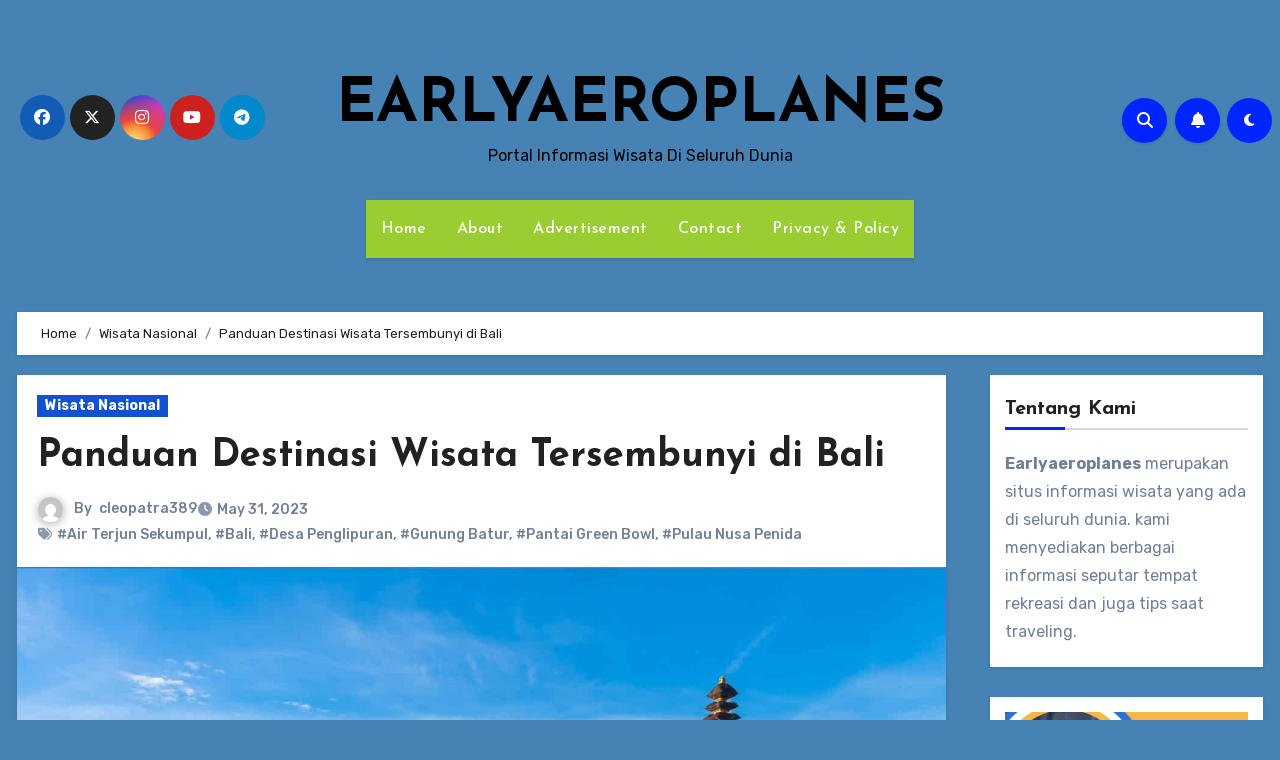

--- FILE ---
content_type: text/html; charset=UTF-8
request_url: https://earlyaeroplanes.com/panduan-destinasi-wisata-tersembunyi-di-bali/
body_size: 27688
content:
<!-- =========================
  Page Breadcrumb   
============================== -->
<!DOCTYPE html>
<html lang="en-US">
<head>
<meta charset="UTF-8">
<meta name="viewport" content="width=device-width, initial-scale=1">
<link rel="profile" href="http://gmpg.org/xfn/11">
<meta name='robots' content='index, follow, max-image-preview:large, max-snippet:-1, max-video-preview:-1' />
	<style>img:is([sizes="auto" i], [sizes^="auto," i]) { contain-intrinsic-size: 3000px 1500px }</style>
	
	<!-- This site is optimized with the Yoast SEO Premium plugin v20.11 (Yoast SEO v26.3) - https://yoast.com/wordpress/plugins/seo/ -->
	<title>Panduan Destinasi Wisata Tersembunyi di Bali - EARLYAEROPLANES</title>
	<link rel="canonical" href="https://earlyaeroplanes.com/panduan-destinasi-wisata-tersembunyi-di-bali/" />
	<meta property="og:locale" content="en_US" />
	<meta property="og:type" content="article" />
	<meta property="og:title" content="Panduan Destinasi Wisata Tersembunyi di Bali" />
	<meta property="og:description" content="earlyaeroplanes.com &#8211; Bali, pulau yang terkenal dengan pantainya yang indah, kehidupan malam yang semarak, dan budayanya yang kaya, adalah destinasi wisata yang populer bagi wisatawan dari seluruh dunia. Namun, di balik daya tarik utamanya, Bali juga menyimpan destinasi tersembunyi yang tidak banyak diketahui oleh wisatawan. Jika Anda ingin menjelajahi sisi yang lebih autentik dan tenang dari [&hellip;]" />
	<meta property="og:url" content="https://earlyaeroplanes.com/panduan-destinasi-wisata-tersembunyi-di-bali/" />
	<meta property="og:site_name" content="EARLYAEROPLANES" />
	<meta property="article:published_time" content="2023-05-31T10:31:29+00:00" />
	<meta property="article:modified_time" content="2023-06-24T07:38:08+00:00" />
	<meta property="og:image" content="https://earlyaeroplanes.com/wp-content/uploads/2023/05/baali.jpg" />
	<meta property="og:image:width" content="1600" />
	<meta property="og:image:height" content="1066" />
	<meta property="og:image:type" content="image/jpeg" />
	<meta name="author" content="cleopatra389" />
	<meta name="twitter:card" content="summary_large_image" />
	<meta name="twitter:label1" content="Written by" />
	<meta name="twitter:data1" content="cleopatra389" />
	<meta name="twitter:label2" content="Est. reading time" />
	<meta name="twitter:data2" content="3 minutes" />
	<script type="application/ld+json" class="yoast-schema-graph">{"@context":"https://schema.org","@graph":[{"@type":"Article","@id":"https://earlyaeroplanes.com/panduan-destinasi-wisata-tersembunyi-di-bali/#article","isPartOf":{"@id":"https://earlyaeroplanes.com/panduan-destinasi-wisata-tersembunyi-di-bali/"},"author":{"name":"cleopatra389","@id":"https://earlyaeroplanes.com/#/schema/person/dcf144901da403b8a8c5b1b8314cda7b"},"headline":"Panduan Destinasi Wisata Tersembunyi di Bali","datePublished":"2023-05-31T10:31:29+00:00","dateModified":"2023-06-24T07:38:08+00:00","mainEntityOfPage":{"@id":"https://earlyaeroplanes.com/panduan-destinasi-wisata-tersembunyi-di-bali/"},"wordCount":648,"commentCount":0,"publisher":{"@id":"https://earlyaeroplanes.com/#organization"},"image":{"@id":"https://earlyaeroplanes.com/panduan-destinasi-wisata-tersembunyi-di-bali/#primaryimage"},"thumbnailUrl":"https://earlyaeroplanes.com/wp-content/uploads/2023/05/baali.jpg","keywords":["Air Terjun Sekumpul","Bali","Desa Penglipuran","Gunung Batur","Pantai Green Bowl","Pulau Nusa Penida"],"articleSection":["Wisata Nasional"],"inLanguage":"en-US"},{"@type":"WebPage","@id":"https://earlyaeroplanes.com/panduan-destinasi-wisata-tersembunyi-di-bali/","url":"https://earlyaeroplanes.com/panduan-destinasi-wisata-tersembunyi-di-bali/","name":"Panduan Destinasi Wisata Tersembunyi di Bali - EARLYAEROPLANES","isPartOf":{"@id":"https://earlyaeroplanes.com/#website"},"primaryImageOfPage":{"@id":"https://earlyaeroplanes.com/panduan-destinasi-wisata-tersembunyi-di-bali/#primaryimage"},"image":{"@id":"https://earlyaeroplanes.com/panduan-destinasi-wisata-tersembunyi-di-bali/#primaryimage"},"thumbnailUrl":"https://earlyaeroplanes.com/wp-content/uploads/2023/05/baali.jpg","datePublished":"2023-05-31T10:31:29+00:00","dateModified":"2023-06-24T07:38:08+00:00","breadcrumb":{"@id":"https://earlyaeroplanes.com/panduan-destinasi-wisata-tersembunyi-di-bali/#breadcrumb"},"inLanguage":"en-US","potentialAction":[{"@type":"ReadAction","target":["https://earlyaeroplanes.com/panduan-destinasi-wisata-tersembunyi-di-bali/"]}]},{"@type":"ImageObject","inLanguage":"en-US","@id":"https://earlyaeroplanes.com/panduan-destinasi-wisata-tersembunyi-di-bali/#primaryimage","url":"https://earlyaeroplanes.com/wp-content/uploads/2023/05/baali.jpg","contentUrl":"https://earlyaeroplanes.com/wp-content/uploads/2023/05/baali.jpg","width":1600,"height":1066,"caption":"Panduan Destinasi Wisata Tersembunyi di Bali"},{"@type":"BreadcrumbList","@id":"https://earlyaeroplanes.com/panduan-destinasi-wisata-tersembunyi-di-bali/#breadcrumb","itemListElement":[{"@type":"ListItem","position":1,"name":"Home","item":"https://earlyaeroplanes.com/"},{"@type":"ListItem","position":2,"name":"Panduan Destinasi Wisata Tersembunyi di Bali"}]},{"@type":"WebSite","@id":"https://earlyaeroplanes.com/#website","url":"https://earlyaeroplanes.com/","name":"EARLYAEROPLANES","description":"Portal Informasi Wisata Di Seluruh Dunia","publisher":{"@id":"https://earlyaeroplanes.com/#organization"},"potentialAction":[{"@type":"SearchAction","target":{"@type":"EntryPoint","urlTemplate":"https://earlyaeroplanes.com/?s={search_term_string}"},"query-input":{"@type":"PropertyValueSpecification","valueRequired":true,"valueName":"search_term_string"}}],"inLanguage":"en-US"},{"@type":"Organization","@id":"https://earlyaeroplanes.com/#organization","name":"EARLYAEROPLANES","url":"https://earlyaeroplanes.com/","logo":{"@type":"ImageObject","inLanguage":"en-US","@id":"https://earlyaeroplanes.com/#/schema/logo/image/","url":"https://earlyaeroplanes.com/wp-content/uploads/2023/05/cropped-landscape.png","contentUrl":"https://earlyaeroplanes.com/wp-content/uploads/2023/05/cropped-landscape.png","width":512,"height":512,"caption":"EARLYAEROPLANES"},"image":{"@id":"https://earlyaeroplanes.com/#/schema/logo/image/"}},{"@type":"Person","@id":"https://earlyaeroplanes.com/#/schema/person/dcf144901da403b8a8c5b1b8314cda7b","name":"cleopatra389","image":{"@type":"ImageObject","inLanguage":"en-US","@id":"https://earlyaeroplanes.com/#/schema/person/image/","url":"https://secure.gravatar.com/avatar/e7b85fc29376bbf7a3ff79a94645e98d9e0b0bee9d2aab5eefbe6493362eabeb?s=96&d=mm&r=g","contentUrl":"https://secure.gravatar.com/avatar/e7b85fc29376bbf7a3ff79a94645e98d9e0b0bee9d2aab5eefbe6493362eabeb?s=96&d=mm&r=g","caption":"cleopatra389"},"sameAs":["https://earlyaeroplanes.com"],"url":"https://earlyaeroplanes.com/author/cleopatra389/"}]}</script>
	<!-- / Yoast SEO Premium plugin. -->


<link rel='dns-prefetch' href='//fonts.googleapis.com' />
<link rel="alternate" type="application/rss+xml" title="EARLYAEROPLANES &raquo; Feed" href="https://earlyaeroplanes.com/feed/" />
<script type="text/javascript">
/* <![CDATA[ */
window._wpemojiSettings = {"baseUrl":"https:\/\/s.w.org\/images\/core\/emoji\/16.0.1\/72x72\/","ext":".png","svgUrl":"https:\/\/s.w.org\/images\/core\/emoji\/16.0.1\/svg\/","svgExt":".svg","source":{"concatemoji":"https:\/\/earlyaeroplanes.com\/wp-includes\/js\/wp-emoji-release.min.js?ver=6.8.3"}};
/*! This file is auto-generated */
!function(s,n){var o,i,e;function c(e){try{var t={supportTests:e,timestamp:(new Date).valueOf()};sessionStorage.setItem(o,JSON.stringify(t))}catch(e){}}function p(e,t,n){e.clearRect(0,0,e.canvas.width,e.canvas.height),e.fillText(t,0,0);var t=new Uint32Array(e.getImageData(0,0,e.canvas.width,e.canvas.height).data),a=(e.clearRect(0,0,e.canvas.width,e.canvas.height),e.fillText(n,0,0),new Uint32Array(e.getImageData(0,0,e.canvas.width,e.canvas.height).data));return t.every(function(e,t){return e===a[t]})}function u(e,t){e.clearRect(0,0,e.canvas.width,e.canvas.height),e.fillText(t,0,0);for(var n=e.getImageData(16,16,1,1),a=0;a<n.data.length;a++)if(0!==n.data[a])return!1;return!0}function f(e,t,n,a){switch(t){case"flag":return n(e,"\ud83c\udff3\ufe0f\u200d\u26a7\ufe0f","\ud83c\udff3\ufe0f\u200b\u26a7\ufe0f")?!1:!n(e,"\ud83c\udde8\ud83c\uddf6","\ud83c\udde8\u200b\ud83c\uddf6")&&!n(e,"\ud83c\udff4\udb40\udc67\udb40\udc62\udb40\udc65\udb40\udc6e\udb40\udc67\udb40\udc7f","\ud83c\udff4\u200b\udb40\udc67\u200b\udb40\udc62\u200b\udb40\udc65\u200b\udb40\udc6e\u200b\udb40\udc67\u200b\udb40\udc7f");case"emoji":return!a(e,"\ud83e\udedf")}return!1}function g(e,t,n,a){var r="undefined"!=typeof WorkerGlobalScope&&self instanceof WorkerGlobalScope?new OffscreenCanvas(300,150):s.createElement("canvas"),o=r.getContext("2d",{willReadFrequently:!0}),i=(o.textBaseline="top",o.font="600 32px Arial",{});return e.forEach(function(e){i[e]=t(o,e,n,a)}),i}function t(e){var t=s.createElement("script");t.src=e,t.defer=!0,s.head.appendChild(t)}"undefined"!=typeof Promise&&(o="wpEmojiSettingsSupports",i=["flag","emoji"],n.supports={everything:!0,everythingExceptFlag:!0},e=new Promise(function(e){s.addEventListener("DOMContentLoaded",e,{once:!0})}),new Promise(function(t){var n=function(){try{var e=JSON.parse(sessionStorage.getItem(o));if("object"==typeof e&&"number"==typeof e.timestamp&&(new Date).valueOf()<e.timestamp+604800&&"object"==typeof e.supportTests)return e.supportTests}catch(e){}return null}();if(!n){if("undefined"!=typeof Worker&&"undefined"!=typeof OffscreenCanvas&&"undefined"!=typeof URL&&URL.createObjectURL&&"undefined"!=typeof Blob)try{var e="postMessage("+g.toString()+"("+[JSON.stringify(i),f.toString(),p.toString(),u.toString()].join(",")+"));",a=new Blob([e],{type:"text/javascript"}),r=new Worker(URL.createObjectURL(a),{name:"wpTestEmojiSupports"});return void(r.onmessage=function(e){c(n=e.data),r.terminate(),t(n)})}catch(e){}c(n=g(i,f,p,u))}t(n)}).then(function(e){for(var t in e)n.supports[t]=e[t],n.supports.everything=n.supports.everything&&n.supports[t],"flag"!==t&&(n.supports.everythingExceptFlag=n.supports.everythingExceptFlag&&n.supports[t]);n.supports.everythingExceptFlag=n.supports.everythingExceptFlag&&!n.supports.flag,n.DOMReady=!1,n.readyCallback=function(){n.DOMReady=!0}}).then(function(){return e}).then(function(){var e;n.supports.everything||(n.readyCallback(),(e=n.source||{}).concatemoji?t(e.concatemoji):e.wpemoji&&e.twemoji&&(t(e.twemoji),t(e.wpemoji)))}))}((window,document),window._wpemojiSettings);
/* ]]> */
</script>
<style id='wp-emoji-styles-inline-css' type='text/css'>

	img.wp-smiley, img.emoji {
		display: inline !important;
		border: none !important;
		box-shadow: none !important;
		height: 1em !important;
		width: 1em !important;
		margin: 0 0.07em !important;
		vertical-align: -0.1em !important;
		background: none !important;
		padding: 0 !important;
	}
</style>
<link rel='stylesheet' id='wp-block-library-css' href='https://earlyaeroplanes.com/wp-includes/css/dist/block-library/style.min.css?ver=6.8.3' type='text/css' media='all' />
<style id='wp-block-library-theme-inline-css' type='text/css'>
.wp-block-audio :where(figcaption){color:#555;font-size:13px;text-align:center}.is-dark-theme .wp-block-audio :where(figcaption){color:#ffffffa6}.wp-block-audio{margin:0 0 1em}.wp-block-code{border:1px solid #ccc;border-radius:4px;font-family:Menlo,Consolas,monaco,monospace;padding:.8em 1em}.wp-block-embed :where(figcaption){color:#555;font-size:13px;text-align:center}.is-dark-theme .wp-block-embed :where(figcaption){color:#ffffffa6}.wp-block-embed{margin:0 0 1em}.blocks-gallery-caption{color:#555;font-size:13px;text-align:center}.is-dark-theme .blocks-gallery-caption{color:#ffffffa6}:root :where(.wp-block-image figcaption){color:#555;font-size:13px;text-align:center}.is-dark-theme :root :where(.wp-block-image figcaption){color:#ffffffa6}.wp-block-image{margin:0 0 1em}.wp-block-pullquote{border-bottom:4px solid;border-top:4px solid;color:currentColor;margin-bottom:1.75em}.wp-block-pullquote cite,.wp-block-pullquote footer,.wp-block-pullquote__citation{color:currentColor;font-size:.8125em;font-style:normal;text-transform:uppercase}.wp-block-quote{border-left:.25em solid;margin:0 0 1.75em;padding-left:1em}.wp-block-quote cite,.wp-block-quote footer{color:currentColor;font-size:.8125em;font-style:normal;position:relative}.wp-block-quote:where(.has-text-align-right){border-left:none;border-right:.25em solid;padding-left:0;padding-right:1em}.wp-block-quote:where(.has-text-align-center){border:none;padding-left:0}.wp-block-quote.is-large,.wp-block-quote.is-style-large,.wp-block-quote:where(.is-style-plain){border:none}.wp-block-search .wp-block-search__label{font-weight:700}.wp-block-search__button{border:1px solid #ccc;padding:.375em .625em}:where(.wp-block-group.has-background){padding:1.25em 2.375em}.wp-block-separator.has-css-opacity{opacity:.4}.wp-block-separator{border:none;border-bottom:2px solid;margin-left:auto;margin-right:auto}.wp-block-separator.has-alpha-channel-opacity{opacity:1}.wp-block-separator:not(.is-style-wide):not(.is-style-dots){width:100px}.wp-block-separator.has-background:not(.is-style-dots){border-bottom:none;height:1px}.wp-block-separator.has-background:not(.is-style-wide):not(.is-style-dots){height:2px}.wp-block-table{margin:0 0 1em}.wp-block-table td,.wp-block-table th{word-break:normal}.wp-block-table :where(figcaption){color:#555;font-size:13px;text-align:center}.is-dark-theme .wp-block-table :where(figcaption){color:#ffffffa6}.wp-block-video :where(figcaption){color:#555;font-size:13px;text-align:center}.is-dark-theme .wp-block-video :where(figcaption){color:#ffffffa6}.wp-block-video{margin:0 0 1em}:root :where(.wp-block-template-part.has-background){margin-bottom:0;margin-top:0;padding:1.25em 2.375em}
</style>
<style id='classic-theme-styles-inline-css' type='text/css'>
/*! This file is auto-generated */
.wp-block-button__link{color:#fff;background-color:#32373c;border-radius:9999px;box-shadow:none;text-decoration:none;padding:calc(.667em + 2px) calc(1.333em + 2px);font-size:1.125em}.wp-block-file__button{background:#32373c;color:#fff;text-decoration:none}
</style>
<style id='global-styles-inline-css' type='text/css'>
:root{--wp--preset--aspect-ratio--square: 1;--wp--preset--aspect-ratio--4-3: 4/3;--wp--preset--aspect-ratio--3-4: 3/4;--wp--preset--aspect-ratio--3-2: 3/2;--wp--preset--aspect-ratio--2-3: 2/3;--wp--preset--aspect-ratio--16-9: 16/9;--wp--preset--aspect-ratio--9-16: 9/16;--wp--preset--color--black: #000000;--wp--preset--color--cyan-bluish-gray: #abb8c3;--wp--preset--color--white: #ffffff;--wp--preset--color--pale-pink: #f78da7;--wp--preset--color--vivid-red: #cf2e2e;--wp--preset--color--luminous-vivid-orange: #ff6900;--wp--preset--color--luminous-vivid-amber: #fcb900;--wp--preset--color--light-green-cyan: #7bdcb5;--wp--preset--color--vivid-green-cyan: #00d084;--wp--preset--color--pale-cyan-blue: #8ed1fc;--wp--preset--color--vivid-cyan-blue: #0693e3;--wp--preset--color--vivid-purple: #9b51e0;--wp--preset--gradient--vivid-cyan-blue-to-vivid-purple: linear-gradient(135deg,rgba(6,147,227,1) 0%,rgb(155,81,224) 100%);--wp--preset--gradient--light-green-cyan-to-vivid-green-cyan: linear-gradient(135deg,rgb(122,220,180) 0%,rgb(0,208,130) 100%);--wp--preset--gradient--luminous-vivid-amber-to-luminous-vivid-orange: linear-gradient(135deg,rgba(252,185,0,1) 0%,rgba(255,105,0,1) 100%);--wp--preset--gradient--luminous-vivid-orange-to-vivid-red: linear-gradient(135deg,rgba(255,105,0,1) 0%,rgb(207,46,46) 100%);--wp--preset--gradient--very-light-gray-to-cyan-bluish-gray: linear-gradient(135deg,rgb(238,238,238) 0%,rgb(169,184,195) 100%);--wp--preset--gradient--cool-to-warm-spectrum: linear-gradient(135deg,rgb(74,234,220) 0%,rgb(151,120,209) 20%,rgb(207,42,186) 40%,rgb(238,44,130) 60%,rgb(251,105,98) 80%,rgb(254,248,76) 100%);--wp--preset--gradient--blush-light-purple: linear-gradient(135deg,rgb(255,206,236) 0%,rgb(152,150,240) 100%);--wp--preset--gradient--blush-bordeaux: linear-gradient(135deg,rgb(254,205,165) 0%,rgb(254,45,45) 50%,rgb(107,0,62) 100%);--wp--preset--gradient--luminous-dusk: linear-gradient(135deg,rgb(255,203,112) 0%,rgb(199,81,192) 50%,rgb(65,88,208) 100%);--wp--preset--gradient--pale-ocean: linear-gradient(135deg,rgb(255,245,203) 0%,rgb(182,227,212) 50%,rgb(51,167,181) 100%);--wp--preset--gradient--electric-grass: linear-gradient(135deg,rgb(202,248,128) 0%,rgb(113,206,126) 100%);--wp--preset--gradient--midnight: linear-gradient(135deg,rgb(2,3,129) 0%,rgb(40,116,252) 100%);--wp--preset--font-size--small: 13px;--wp--preset--font-size--medium: 20px;--wp--preset--font-size--large: 36px;--wp--preset--font-size--x-large: 42px;--wp--preset--spacing--20: 0.44rem;--wp--preset--spacing--30: 0.67rem;--wp--preset--spacing--40: 1rem;--wp--preset--spacing--50: 1.5rem;--wp--preset--spacing--60: 2.25rem;--wp--preset--spacing--70: 3.38rem;--wp--preset--spacing--80: 5.06rem;--wp--preset--shadow--natural: 6px 6px 9px rgba(0, 0, 0, 0.2);--wp--preset--shadow--deep: 12px 12px 50px rgba(0, 0, 0, 0.4);--wp--preset--shadow--sharp: 6px 6px 0px rgba(0, 0, 0, 0.2);--wp--preset--shadow--outlined: 6px 6px 0px -3px rgba(255, 255, 255, 1), 6px 6px rgba(0, 0, 0, 1);--wp--preset--shadow--crisp: 6px 6px 0px rgba(0, 0, 0, 1);}:where(.is-layout-flex){gap: 0.5em;}:where(.is-layout-grid){gap: 0.5em;}body .is-layout-flex{display: flex;}.is-layout-flex{flex-wrap: wrap;align-items: center;}.is-layout-flex > :is(*, div){margin: 0;}body .is-layout-grid{display: grid;}.is-layout-grid > :is(*, div){margin: 0;}:where(.wp-block-columns.is-layout-flex){gap: 2em;}:where(.wp-block-columns.is-layout-grid){gap: 2em;}:where(.wp-block-post-template.is-layout-flex){gap: 1.25em;}:where(.wp-block-post-template.is-layout-grid){gap: 1.25em;}.has-black-color{color: var(--wp--preset--color--black) !important;}.has-cyan-bluish-gray-color{color: var(--wp--preset--color--cyan-bluish-gray) !important;}.has-white-color{color: var(--wp--preset--color--white) !important;}.has-pale-pink-color{color: var(--wp--preset--color--pale-pink) !important;}.has-vivid-red-color{color: var(--wp--preset--color--vivid-red) !important;}.has-luminous-vivid-orange-color{color: var(--wp--preset--color--luminous-vivid-orange) !important;}.has-luminous-vivid-amber-color{color: var(--wp--preset--color--luminous-vivid-amber) !important;}.has-light-green-cyan-color{color: var(--wp--preset--color--light-green-cyan) !important;}.has-vivid-green-cyan-color{color: var(--wp--preset--color--vivid-green-cyan) !important;}.has-pale-cyan-blue-color{color: var(--wp--preset--color--pale-cyan-blue) !important;}.has-vivid-cyan-blue-color{color: var(--wp--preset--color--vivid-cyan-blue) !important;}.has-vivid-purple-color{color: var(--wp--preset--color--vivid-purple) !important;}.has-black-background-color{background-color: var(--wp--preset--color--black) !important;}.has-cyan-bluish-gray-background-color{background-color: var(--wp--preset--color--cyan-bluish-gray) !important;}.has-white-background-color{background-color: var(--wp--preset--color--white) !important;}.has-pale-pink-background-color{background-color: var(--wp--preset--color--pale-pink) !important;}.has-vivid-red-background-color{background-color: var(--wp--preset--color--vivid-red) !important;}.has-luminous-vivid-orange-background-color{background-color: var(--wp--preset--color--luminous-vivid-orange) !important;}.has-luminous-vivid-amber-background-color{background-color: var(--wp--preset--color--luminous-vivid-amber) !important;}.has-light-green-cyan-background-color{background-color: var(--wp--preset--color--light-green-cyan) !important;}.has-vivid-green-cyan-background-color{background-color: var(--wp--preset--color--vivid-green-cyan) !important;}.has-pale-cyan-blue-background-color{background-color: var(--wp--preset--color--pale-cyan-blue) !important;}.has-vivid-cyan-blue-background-color{background-color: var(--wp--preset--color--vivid-cyan-blue) !important;}.has-vivid-purple-background-color{background-color: var(--wp--preset--color--vivid-purple) !important;}.has-black-border-color{border-color: var(--wp--preset--color--black) !important;}.has-cyan-bluish-gray-border-color{border-color: var(--wp--preset--color--cyan-bluish-gray) !important;}.has-white-border-color{border-color: var(--wp--preset--color--white) !important;}.has-pale-pink-border-color{border-color: var(--wp--preset--color--pale-pink) !important;}.has-vivid-red-border-color{border-color: var(--wp--preset--color--vivid-red) !important;}.has-luminous-vivid-orange-border-color{border-color: var(--wp--preset--color--luminous-vivid-orange) !important;}.has-luminous-vivid-amber-border-color{border-color: var(--wp--preset--color--luminous-vivid-amber) !important;}.has-light-green-cyan-border-color{border-color: var(--wp--preset--color--light-green-cyan) !important;}.has-vivid-green-cyan-border-color{border-color: var(--wp--preset--color--vivid-green-cyan) !important;}.has-pale-cyan-blue-border-color{border-color: var(--wp--preset--color--pale-cyan-blue) !important;}.has-vivid-cyan-blue-border-color{border-color: var(--wp--preset--color--vivid-cyan-blue) !important;}.has-vivid-purple-border-color{border-color: var(--wp--preset--color--vivid-purple) !important;}.has-vivid-cyan-blue-to-vivid-purple-gradient-background{background: var(--wp--preset--gradient--vivid-cyan-blue-to-vivid-purple) !important;}.has-light-green-cyan-to-vivid-green-cyan-gradient-background{background: var(--wp--preset--gradient--light-green-cyan-to-vivid-green-cyan) !important;}.has-luminous-vivid-amber-to-luminous-vivid-orange-gradient-background{background: var(--wp--preset--gradient--luminous-vivid-amber-to-luminous-vivid-orange) !important;}.has-luminous-vivid-orange-to-vivid-red-gradient-background{background: var(--wp--preset--gradient--luminous-vivid-orange-to-vivid-red) !important;}.has-very-light-gray-to-cyan-bluish-gray-gradient-background{background: var(--wp--preset--gradient--very-light-gray-to-cyan-bluish-gray) !important;}.has-cool-to-warm-spectrum-gradient-background{background: var(--wp--preset--gradient--cool-to-warm-spectrum) !important;}.has-blush-light-purple-gradient-background{background: var(--wp--preset--gradient--blush-light-purple) !important;}.has-blush-bordeaux-gradient-background{background: var(--wp--preset--gradient--blush-bordeaux) !important;}.has-luminous-dusk-gradient-background{background: var(--wp--preset--gradient--luminous-dusk) !important;}.has-pale-ocean-gradient-background{background: var(--wp--preset--gradient--pale-ocean) !important;}.has-electric-grass-gradient-background{background: var(--wp--preset--gradient--electric-grass) !important;}.has-midnight-gradient-background{background: var(--wp--preset--gradient--midnight) !important;}.has-small-font-size{font-size: var(--wp--preset--font-size--small) !important;}.has-medium-font-size{font-size: var(--wp--preset--font-size--medium) !important;}.has-large-font-size{font-size: var(--wp--preset--font-size--large) !important;}.has-x-large-font-size{font-size: var(--wp--preset--font-size--x-large) !important;}
:where(.wp-block-post-template.is-layout-flex){gap: 1.25em;}:where(.wp-block-post-template.is-layout-grid){gap: 1.25em;}
:where(.wp-block-columns.is-layout-flex){gap: 2em;}:where(.wp-block-columns.is-layout-grid){gap: 2em;}
:root :where(.wp-block-pullquote){font-size: 1.5em;line-height: 1.6;}
</style>
<link rel='stylesheet' id='blogus-fonts-css' href='//fonts.googleapis.com/css?family=Josefin+Sans%3A300%2C400%2C500%2C700%7COpen+Sans%3A300%2C400%2C600%2C700%7CKalam%3A300%2C400%2C700%7CRokkitt%3A300%2C400%2C700%7CJost%3A300%2C400%2C500%2C700%7CPoppins%3A300%2C400%2C500%2C600%2C700%7CLato%3A300%2C400%2C700%7CNoto+Serif%3A300%2C400%2C700%7CRaleway%3A300%2C400%2C500%2C700%7CRoboto%3A300%2C400%2C500%2C700%7CRubik%3A300%2C400%2C500%2C700&#038;display=swap&#038;subset=latin,latin-ext' type='text/css' media='all' />
<link rel='stylesheet' id='blogus-google-fonts-css' href='//fonts.googleapis.com/css?family=ABeeZee%7CAbel%7CAbril+Fatface%7CAclonica%7CAcme%7CActor%7CAdamina%7CAdvent+Pro%7CAguafina+Script%7CAkronim%7CAladin%7CAldrich%7CAlef%7CAlegreya%7CAlegreya+SC%7CAlegreya+Sans%7CAlegreya+Sans+SC%7CAlex+Brush%7CAlfa+Slab+One%7CAlice%7CAlike%7CAlike+Angular%7CAllan%7CAllerta%7CAllerta+Stencil%7CAllura%7CAlmendra%7CAlmendra+Display%7CAlmendra+SC%7CAmarante%7CAmaranth%7CAmatic+SC%7CAmatica+SC%7CAmethysta%7CAmiko%7CAmiri%7CAmita%7CAnaheim%7CAndada%7CAndika%7CAngkor%7CAnnie+Use+Your+Telescope%7CAnonymous+Pro%7CAntic%7CAntic+Didone%7CAntic+Slab%7CAnton%7CArapey%7CArbutus%7CArbutus+Slab%7CArchitects+Daughter%7CArchivo+Black%7CArchivo+Narrow%7CAref+Ruqaa%7CArima+Madurai%7CArimo%7CArizonia%7CArmata%7CArtifika%7CArvo%7CArya%7CAsap%7CAsar%7CAsset%7CAssistant%7CAstloch%7CAsul%7CAthiti%7CAtma%7CAtomic+Age%7CAubrey%7CAudiowide%7CAutour+One%7CAverage%7CAverage+Sans%7CAveria+Gruesa+Libre%7CAveria+Libre%7CAveria+Sans+Libre%7CAveria+Serif+Libre%7CBad+Script%7CBaloo%7CBaloo+Bhai%7CBaloo+Da%7CBaloo+Thambi%7CBalthazar%7CBangers%7CBasic%7CBattambang%7CBaumans%7CBayon%7CBelgrano%7CBelleza%7CBenchNine%7CBentham%7CBerkshire+Swash%7CBevan%7CBigelow+Rules%7CBigshot+One%7CBilbo%7CBilbo+Swash+Caps%7CBioRhyme%7CBioRhyme+Expanded%7CBiryani%7CBitter%7CBlack+Ops+One%7CBokor%7CBonbon%7CBoogaloo%7CBowlby+One%7CBowlby+One+SC%7CBrawler%7CBree+Serif%7CBubblegum+Sans%7CBubbler+One%7CBuda%7CBuenard%7CBungee%7CBungee+Hairline%7CBungee+Inline%7CBungee+Outline%7CBungee+Shade%7CButcherman%7CButterfly+Kids%7CCabin%7CCabin+Condensed%7CCabin+Sketch%7CCaesar+Dressing%7CCagliostro%7CCairo%7CCalligraffitti%7CCambay%7CCambo%7CCandal%7CCantarell%7CCantata+One%7CCantora+One%7CCapriola%7CCardo%7CCarme%7CCarrois+Gothic%7CCarrois+Gothic+SC%7CCarter+One%7CCatamaran%7CCaudex%7CCaveat%7CCaveat+Brush%7CCedarville+Cursive%7CCeviche+One%7CChanga%7CChanga+One%7CChango%7CChathura%7CChau+Philomene+One%7CChela+One%7CChelsea+Market%7CChenla%7CCherry+Cream+Soda%7CCherry+Swash%7CChewy%7CChicle%7CChivo%7CChonburi%7CCinzel%7CCinzel+Decorative%7CClicker+Script%7CCoda%7CCoda+Caption%7CCodystar%7CCoiny%7CCombo%7CComfortaa%7CComing+Soon%7CConcert+One%7CCondiment%7CContent%7CContrail+One%7CConvergence%7CCookie%7CCopse%7CCorben%7CCormorant%7CCormorant+Garamond%7CCormorant+Infant%7CCormorant+SC%7CCormorant+Unicase%7CCormorant+Upright%7CCourgette%7CCousine%7CCoustard%7CCovered+By+Your+Grace%7CCrafty+Girls%7CCreepster%7CCrete+Round%7CCrimson+Text%7CCroissant+One%7CCrushed%7CCuprum%7CCutive%7CCutive+Mono%7CDamion%7CDancing+Script%7CDangrek%7CDavid+Libre%7CDawning+of+a+New+Day%7CDays+One%7CDekko%7CDelius%7CDelius+Swash+Caps%7CDelius+Unicase%7CDella+Respira%7CDenk+One%7CDevonshire%7CDhurjati%7CDidact+Gothic%7CDiplomata%7CDiplomata+SC%7CDomine%7CDonegal+One%7CDoppio+One%7CDorsa%7CDosis%7CDr+Sugiyama%7CDroid+Sans%7CDroid+Sans+Mono%7CDroid+Serif%7CDuru+Sans%7CDynalight%7CEB+Garamond%7CEagle+Lake%7CEater%7CEconomica%7CEczar%7CEk+Mukta%7CEl+Messiri%7CElectrolize%7CElsie%7CElsie+Swash+Caps%7CEmblema+One%7CEmilys+Candy%7CEngagement%7CEnglebert%7CEnriqueta%7CErica+One%7CEsteban%7CEuphoria+Script%7CEwert%7CExo%7CExo+2%7CExpletus+Sans%7CFanwood+Text%7CFarsan%7CFascinate%7CFascinate+Inline%7CFaster+One%7CFasthand%7CFauna+One%7CFederant%7CFedero%7CFelipa%7CFenix%7CFinger+Paint%7CFira+Mono%7CFira+Sans%7CFjalla+One%7CFjord+One%7CFlamenco%7CFlavors%7CFondamento%7CFontdiner+Swanky%7CForum%7CFrancois+One%7CFrank+Ruhl+Libre%7CFreckle+Face%7CFredericka+the+Great%7CFredoka+One%7CFreehand%7CFresca%7CFrijole%7CFruktur%7CFugaz+One%7CGFS+Didot%7CGFS+Neohellenic%7CGabriela%7CGafata%7CGalada%7CGaldeano%7CGalindo%7CGentium+Basic%7CGentium+Book+Basic%7CGeo%7CGeostar%7CGeostar+Fill%7CGermania+One%7CGidugu%7CGilda+Display%7CGive+You+Glory%7CGlass+Antiqua%7CGlegoo%7CGloria+Hallelujah%7CGoblin+One%7CGochi+Hand%7CGorditas%7CGoudy+Bookletter+1911%7CGraduate%7CGrand+Hotel%7CGravitas+One%7CGreat+Vibes%7CGriffy%7CGruppo%7CGudea%7CGurajada%7CHabibi%7CHalant%7CHammersmith+One%7CHanalei%7CHanalei+Fill%7CHandlee%7CHanuman%7CHappy+Monkey%7CHarmattan%7CHeadland+One%7CHeebo%7CHenny+Penny%7CHerr+Von+Muellerhoff%7CHind%7CHind+Guntur%7CHind+Madurai%7CHind+Siliguri%7CHind+Vadodara%7CHoltwood+One+SC%7CHomemade+Apple%7CHomenaje%7CIM+Fell+DW+Pica%7CIM+Fell+DW+Pica+SC%7CIM+Fell+Double+Pica%7CIM+Fell+Double+Pica+SC%7CIM+Fell+English%7CIM+Fell+English+SC%7CIM+Fell+French+Canon%7CIM+Fell+French+Canon+SC%7CIM+Fell+Great+Primer%7CIM+Fell+Great+Primer+SC%7CIceberg%7CIceland%7CImprima%7CInconsolata%7CInder%7CIndie+Flower%7CInika%7CInknut+Antiqua%7CIrish+Grover%7CIstok+Web%7CItaliana%7CItalianno%7CItim%7CJacques+Francois%7CJacques+Francois+Shadow%7CJaldi%7CJim+Nightshade%7CJockey+One%7CJolly+Lodger%7CJomhuria%7CJosefin+Sans%7CJosefin+Slab%7CJoti+One%7CJudson%7CJulee%7CJulius+Sans+One%7CJunge%7CJura%7CJust+Another+Hand%7CJust+Me+Again+Down+Here%7CKadwa%7CKalam%7CKameron%7CKanit%7CKantumruy%7CKarla%7CKarma%7CKatibeh%7CKaushan+Script%7CKavivanar%7CKavoon%7CKdam+Thmor%7CKeania+One%7CKelly+Slab%7CKenia%7CKhand%7CKhmer%7CKhula%7CKite+One%7CKnewave%7CKotta+One%7CKoulen%7CKranky%7CKreon%7CKristi%7CKrona+One%7CKumar+One%7CKumar+One+Outline%7CKurale%7CLa+Belle+Aurore%7CLaila%7CLakki+Reddy%7CLalezar%7CLancelot%7CLateef%7CLato%7CLeague+Script%7CLeckerli+One%7CLedger%7CLekton%7CLemon%7CLemonada%7CLibre+Baskerville%7CLibre+Franklin%7CLife+Savers%7CLilita+One%7CLily+Script+One%7CLimelight%7CLinden+Hill%7CLobster%7CLobster+Two%7CLondrina+Outline%7CLondrina+Shadow%7CLondrina+Sketch%7CLondrina+Solid%7CLora%7CLove+Ya+Like+A+Sister%7CLoved+by+the+King%7CLovers+Quarrel%7CLuckiest+Guy%7CLusitana%7CLustria%7CMacondo%7CMacondo+Swash+Caps%7CMada%7CMagra%7CMaiden+Orange%7CMaitree%7CMako%7CMallanna%7CMandali%7CMarcellus%7CMarcellus+SC%7CMarck+Script%7CMargarine%7CMarko+One%7CMarmelad%7CMartel%7CMartel+Sans%7CMarvel%7CMate%7CMate+SC%7CMaven+Pro%7CMcLaren%7CMeddon%7CMedievalSharp%7CMedula+One%7CMeera+Inimai%7CMegrim%7CMeie+Script%7CMerienda%7CMerienda+One%7CMerriweather%7CMerriweather+Sans%7CMetal%7CMetal+Mania%7CMetamorphous%7CMetrophobic%7CMichroma%7CMilonga%7CMiltonian%7CMiltonian+Tattoo%7CMiniver%7CMiriam+Libre%7CMirza%7CMiss+Fajardose%7CMitr%7CModak%7CModern+Antiqua%7CMogra%7CMolengo%7CMolle%7CMonda%7CMonofett%7CMonoton%7CMonsieur+La+Doulaise%7CMontaga%7CMontez%7CMontserrat%7CMontserrat+Alternates%7CMontserrat+Subrayada%7CMoul%7CMoulpali%7CMountains+of+Christmas%7CMouse+Memoirs%7CMr+Bedfort%7CMr+Dafoe%7CMr+De+Haviland%7CMrs+Saint+Delafield%7CMrs+Sheppards%7CMukta+Vaani%7CMuli%7CMystery+Quest%7CNTR%7CNeucha%7CNeuton%7CNew+Rocker%7CNews+Cycle%7CNiconne%7CNixie+One%7CNobile%7CNokora%7CNorican%7CNosifer%7CNothing+You+Could+Do%7CNoticia+Text%7CNoto+Sans%7CNoto+Serif%7CNova+Cut%7CNova+Flat%7CNova+Mono%7CNova+Oval%7CNova+Round%7CNova+Script%7CNova+Slim%7CNova+Square%7CNumans%7CNunito%7COdor+Mean+Chey%7COffside%7COld+Standard+TT%7COldenburg%7COleo+Script%7COleo+Script+Swash+Caps%7COpen+Sans%7COpen+Sans+Condensed%7COranienbaum%7COrbitron%7COregano%7COrienta%7COriginal+Surfer%7COswald%7COver+the+Rainbow%7COverlock%7COverlock+SC%7COvo%7COxygen%7COxygen+Mono%7CPT+Mono%7CPT+Sans%7CPT+Sans+Caption%7CPT+Sans+Narrow%7CPT+Serif%7CPT+Serif+Caption%7CPacifico%7CPalanquin%7CPalanquin+Dark%7CPaprika%7CParisienne%7CPassero+One%7CPassion+One%7CPathway+Gothic+One%7CPatrick+Hand%7CPatrick+Hand+SC%7CPattaya%7CPatua+One%7CPavanam%7CPaytone+One%7CPeddana%7CPeralta%7CPermanent+Marker%7CPetit+Formal+Script%7CPetrona%7CPhilosopher%7CPiedra%7CPinyon+Script%7CPirata+One%7CPlaster%7CPlay%7CPlayball%7CPlayfair+Display%7CPlayfair+Display+SC%7CPodkova%7CPoiret+One%7CPoller+One%7CPoly%7CPompiere%7CPontano+Sans%7CPoppins%7CPort+Lligat+Sans%7CPort+Lligat+Slab%7CPragati+Narrow%7CPrata%7CPreahvihear%7CPress+Start+2P%7CPridi%7CPrincess+Sofia%7CProciono%7CPrompt%7CProsto+One%7CProza+Libre%7CPuritan%7CPurple+Purse%7CQuando%7CQuantico%7CQuattrocento%7CQuattrocento+Sans%7CQuestrial%7CQuicksand%7CQuintessential%7CQwigley%7CRacing+Sans+One%7CRadley%7CRajdhani%7CRakkas%7CRaleway%7CRaleway+Dots%7CRamabhadra%7CRamaraja%7CRambla%7CRammetto+One%7CRanchers%7CRancho%7CRanga%7CRasa%7CRationale%7CRavi+Prakash%7CRedressed%7CReem+Kufi%7CReenie+Beanie%7CRevalia%7CRhodium+Libre%7CRibeye%7CRibeye+Marrow%7CRighteous%7CRisque%7CRoboto%7CRoboto+Condensed%7CRoboto+Mono%7CRoboto+Slab%7CRochester%7CRock+Salt%7CRokkitt%7CRomanesco%7CRopa+Sans%7CRosario%7CRosarivo%7CRouge+Script%7CRozha+One%7CRubik%7CRubik+Mono+One%7CRubik+One%7CRuda%7CRufina%7CRuge+Boogie%7CRuluko%7CRum+Raisin%7CRuslan+Display%7CRusso+One%7CRuthie%7CRye%7CSacramento%7CSahitya%7CSail%7CSalsa%7CSanchez%7CSancreek%7CSansita+One%7CSarala%7CSarina%7CSarpanch%7CSatisfy%7CScada%7CScheherazade%7CSchoolbell%7CScope+One%7CSeaweed+Script%7CSecular+One%7CSevillana%7CSeymour+One%7CShadows+Into+Light%7CShadows+Into+Light+Two%7CShanti%7CShare%7CShare+Tech%7CShare+Tech+Mono%7CShojumaru%7CShort+Stack%7CShrikhand%7CSiemreap%7CSigmar+One%7CSignika%7CSignika+Negative%7CSimonetta%7CSintony%7CSirin+Stencil%7CSix+Caps%7CSkranji%7CSlabo+13px%7CSlabo+27px%7CSlackey%7CSmokum%7CSmythe%7CSniglet%7CSnippet%7CSnowburst+One%7CSofadi+One%7CSofia%7CSonsie+One%7CSorts+Mill+Goudy%7CSource+Code+Pro%7CSource+Sans+Pro%7CSource+Serif+Pro%7CSpace+Mono%7CSpecial+Elite%7CSpicy+Rice%7CSpinnaker%7CSpirax%7CSquada+One%7CSree+Krushnadevaraya%7CSriracha%7CStalemate%7CStalinist+One%7CStardos+Stencil%7CStint+Ultra+Condensed%7CStint+Ultra+Expanded%7CStoke%7CStrait%7CSue+Ellen+Francisco%7CSuez+One%7CSumana%7CSunshiney%7CSupermercado+One%7CSura%7CSuranna%7CSuravaram%7CSuwannaphum%7CSwanky+and+Moo+Moo%7CSyncopate%7CTangerine%7CTaprom%7CTauri%7CTaviraj%7CTeko%7CTelex%7CTenali+Ramakrishna%7CTenor+Sans%7CText+Me+One%7CThe+Girl+Next+Door%7CTienne%7CTillana%7CTimmana%7CTinos%7CTitan+One%7CTitillium+Web%7CTrade+Winds%7CTrirong%7CTrocchi%7CTrochut%7CTrykker%7CTulpen+One%7CUbuntu%7CUbuntu+Condensed%7CUbuntu+Mono%7CUltra%7CUncial+Antiqua%7CUnderdog%7CUnica+One%7CUnifrakturCook%7CUnifrakturMaguntia%7CUnkempt%7CUnlock%7CUnna%7CVT323%7CVampiro+One%7CVarela%7CVarela+Round%7CVast+Shadow%7CVesper+Libre%7CVibur%7CVidaloka%7CViga%7CVoces%7CVolkhov%7CVollkorn%7CVoltaire%7CWaiting+for+the+Sunrise%7CWallpoet%7CWalter+Turncoat%7CWarnes%7CWellfleet%7CWendy+One%7CWire+One%7CWork+Sans%7CYanone+Kaffeesatz%7CYantramanav%7CYatra+One%7CYellowtail%7CYeseva+One%7CYesteryear%7CYrsa%7CZeyada&#038;subset=latin%2Clatin-ext' type='text/css' media='all' />
<link rel='stylesheet' id='bootstrap-css' href='https://earlyaeroplanes.com/wp-content/themes/blogus/css/bootstrap.css?ver=6.8.3' type='text/css' media='all' />
<link rel='stylesheet' id='blogus-style-css' href='https://earlyaeroplanes.com/wp-content/themes/blogus/style.css?ver=6.8.3' type='text/css' media='all' />
<link rel='stylesheet' id='blogus-default-css' href='https://earlyaeroplanes.com/wp-content/themes/blogus/css/colors/default.css?ver=6.8.3' type='text/css' media='all' />
<link rel='stylesheet' id='all-css-css' href='https://earlyaeroplanes.com/wp-content/themes/blogus/css/all.css?ver=6.8.3' type='text/css' media='all' />
<link rel='stylesheet' id='dark-css' href='https://earlyaeroplanes.com/wp-content/themes/blogus/css/colors/dark.css?ver=6.8.3' type='text/css' media='all' />
<link rel='stylesheet' id='swiper-bundle-css-css' href='https://earlyaeroplanes.com/wp-content/themes/blogus/css/swiper-bundle.css?ver=6.8.3' type='text/css' media='all' />
<link rel='stylesheet' id='smartmenus-css' href='https://earlyaeroplanes.com/wp-content/themes/blogus/css/jquery.smartmenus.bootstrap.css?ver=6.8.3' type='text/css' media='all' />
<link rel='stylesheet' id='animate-css' href='https://earlyaeroplanes.com/wp-content/themes/blogus/css/animate.css?ver=6.8.3' type='text/css' media='all' />
<link rel='stylesheet' id='blogus-custom-css-css' href='https://earlyaeroplanes.com/wp-content/themes/blogus/inc/ansar/customize/css/customizer.css?ver=1.0' type='text/css' media='all' />
<script type="text/javascript" src="https://earlyaeroplanes.com/wp-includes/js/jquery/jquery.min.js?ver=3.7.1" id="jquery-core-js"></script>
<script type="text/javascript" src="https://earlyaeroplanes.com/wp-includes/js/jquery/jquery-migrate.min.js?ver=3.4.1" id="jquery-migrate-js"></script>
<script type="text/javascript" src="https://earlyaeroplanes.com/wp-content/themes/blogus/js/navigation.js?ver=6.8.3" id="blogus-navigation-js"></script>
<script type="text/javascript" src="https://earlyaeroplanes.com/wp-content/themes/blogus/js/bootstrap.js?ver=6.8.3" id="blogus_bootstrap_script-js"></script>
<script type="text/javascript" src="https://earlyaeroplanes.com/wp-content/themes/blogus/js/swiper-bundle.js?ver=6.8.3" id="swiper-bundle-js"></script>
<script type="text/javascript" src="https://earlyaeroplanes.com/wp-content/themes/blogus/js/main.js?ver=6.8.3" id="blogus_main-js-js"></script>
<script type="text/javascript" src="https://earlyaeroplanes.com/wp-content/themes/blogus/js/sticksy.min.js?ver=6.8.3" id="sticksy-js-js"></script>
<script type="text/javascript" src="https://earlyaeroplanes.com/wp-content/themes/blogus/js/jquery.smartmenus.js?ver=6.8.3" id="smartmenus-js-js"></script>
<script type="text/javascript" src="https://earlyaeroplanes.com/wp-content/themes/blogus/js/jquery.smartmenus.bootstrap.js?ver=6.8.3" id="bootstrap-smartmenus-js-js"></script>
<script type="text/javascript" src="https://earlyaeroplanes.com/wp-content/themes/blogus/js/jquery.cookie.min.js?ver=6.8.3" id="jquery-cookie-js"></script>
<link rel="https://api.w.org/" href="https://earlyaeroplanes.com/wp-json/" /><link rel="alternate" title="JSON" type="application/json" href="https://earlyaeroplanes.com/wp-json/wp/v2/posts/16" /><link rel="EditURI" type="application/rsd+xml" title="RSD" href="https://earlyaeroplanes.com/xmlrpc.php?rsd" />
<meta name="generator" content="WordPress 6.8.3" />
<link rel='shortlink' href='https://earlyaeroplanes.com/?p=16' />
<link rel="alternate" title="oEmbed (JSON)" type="application/json+oembed" href="https://earlyaeroplanes.com/wp-json/oembed/1.0/embed?url=https%3A%2F%2Fearlyaeroplanes.com%2Fpanduan-destinasi-wisata-tersembunyi-di-bali%2F" />
<link rel="alternate" title="oEmbed (XML)" type="text/xml+oembed" href="https://earlyaeroplanes.com/wp-json/oembed/1.0/embed?url=https%3A%2F%2Fearlyaeroplanes.com%2Fpanduan-destinasi-wisata-tersembunyi-di-bali%2F&#038;format=xml" />
<meta name="google-site-verification" content="izEcyo0HsZyXPrugHPPCFSkwWMP_V3ncMNf7LwF-FHw" />    <style>
    .bs-blog-post p:nth-of-type(1)::first-letter {
        display: none;
    }
    </style>
    <style type="text/css" id="custom-background-css">
        :root {
            --wrap-color: 4682b4        }
    </style>
    <style type="text/css">
                    .site-title a,
            .site-description {
                color: #000;
            }

            .site-branding-text .site-title a {
                font-size: px;
            }

            @media only screen and (max-width: 640px) {
                .site-branding-text .site-title a {
                    font-size: 26px;
                }
            }

            @media only screen and (max-width: 375px) {
                .site-branding-text .site-title a {
                    font-size: 26px;
                }
            }
            </style>
    <style type="text/css" id="custom-background-css">
body.custom-background { background-color: #4682b4; }
</style>
	<link rel="icon" href="https://earlyaeroplanes.com/wp-content/uploads/2023/05/cropped-landscape-32x32.png" sizes="32x32" />
<link rel="icon" href="https://earlyaeroplanes.com/wp-content/uploads/2023/05/cropped-landscape-192x192.png" sizes="192x192" />
<link rel="apple-touch-icon" href="https://earlyaeroplanes.com/wp-content/uploads/2023/05/cropped-landscape-180x180.png" />
<meta name="msapplication-TileImage" content="https://earlyaeroplanes.com/wp-content/uploads/2023/05/cropped-landscape-270x270.png" />
</head>
<body class="wp-singular post-template-default single single-post postid-16 single-format-standard custom-background wp-embed-responsive wp-theme-blogus  ta-hide-date-author-in-list defaultcolor" >
<div id="page" class="site">
<a class="skip-link screen-reader-text" href="#content">
Skip to content</a>
    
<!--wrapper-->
<div class="wrapper" id="custom-background-css">
        <!--==================== TOP BAR ====================-->
        <!--header-->
    <header class="bs-default">
      <div class="clearfix"></div>
      <!-- Main Menu Area-->
      <div class="bs-header-main d-none d-lg-block" style="background-image: url('');">
        <div class="inner">
          <div class="container">
            <div class="row align-items-center">
              <div class="col-md-3 left-nav">
                    <ul class="bs-social info-left">
                <li>
            <a  href="#">
              <i class="fab fa-facebook"></i>
            </a>
          </li>
                    <li>
            <a  href="#">
              <i class="fa-brands fa-x-twitter"></i>
            </a>
          </li>
                    <li>
            <a  href="#">
              <i class="fab fa-instagram"></i>
            </a>
          </li>
                    <li>
            <a  href="#">
              <i class="fab fa-youtube"></i>
            </a>
          </li>
                    <li>
            <a  href="#">
              <i class="fab fa-telegram"></i>
            </a>
          </li>
              </ul>
                </div>
              <div class="navbar-header col-md-6">
                  <!-- Display the Custom Logo -->
                  <div class="site-logo">
                                        </div>
                  <div class="site-branding-text  ">
                                          <p class="site-title"> <a href="https://earlyaeroplanes.com/" rel="home">EARLYAEROPLANES</a></p>
                                          <p class="site-description">Portal Informasi Wisata Di Seluruh Dunia</p>
                  </div>
              </div>     
              <div class="col-md-3">
                <div class="info-right right-nav d-flex align-items-center justify-content-center justify-content-md-end">
                             <a class="msearch ml-auto"  data-bs-target="#exampleModal"  href="#" data-bs-toggle="modal">
                <i class="fa fa-search"></i>
            </a> 
                  <a class="subscribe-btn" href="#"  target="_blank"   ><i class="fas fa-bell"></i></a>
                  
            <label class="switch" for="switch">
                <input type="checkbox" name="theme" id="switch" class="defaultcolor" data-skin-mode="defaultcolor">
                <span class="slider"></span>
            </label>
                      
                </div>
              </div>
            </div>
          </div>
        </div>
      </div>
      <!-- /Main Menu Area-->
      <div class="bs-menu-full">
        <nav class="navbar navbar-expand-lg navbar-wp">
          <div class="container"> 
            <!-- Mobile Header -->
            <div class="m-header align-items-center">
                <!-- navbar-toggle -->
                <button class="navbar-toggler x collapsed" type="button" data-bs-toggle="collapse"
                  data-bs-target="#navbar-wp" aria-controls="navbar-wp" aria-expanded="false"
                  aria-label="Toggle navigation"> 
                    <span class="icon-bar"></span>
                    <span class="icon-bar"></span>
                    <span class="icon-bar"></span>
                </button>
                <div class="navbar-header">
                  <!-- Display the Custom Logo -->
                  <div class="site-logo">
                                        </div>
                  <div class="site-branding-text  ">
                    <div class="site-title"><a href="https://earlyaeroplanes.com/" rel="home">EARLYAEROPLANES</a></div>
                    <p class="site-description">Portal Informasi Wisata Di Seluruh Dunia</p>
                  </div>
                </div>
                <div class="right-nav"> 
                  <!-- /navbar-toggle -->
                                      <a class="msearch ml-auto" href="#" data-bs-target="#exampleModal" data-bs-toggle="modal"> <i class="fa fa-search"></i> </a>
                                  </div>
            </div>
            <!-- /Mobile Header -->
            <!-- Navigation -->
              <div class="collapse navbar-collapse" id="navbar-wp">
                <ul class="nav navbar-nav mx-auto "><li class="nav-item menu-item "><a class="nav-link " href="https://earlyaeroplanes.com/" title="Home">Home</a></li><li class="nav-item menu-item page_item dropdown page-item-7"><a class="nav-link" href="https://earlyaeroplanes.com/about/">About</a></li><li class="nav-item menu-item page_item dropdown page-item-9"><a class="nav-link" href="https://earlyaeroplanes.com/advertisement/">Advertisement</a></li><li class="nav-item menu-item page_item dropdown page-item-11"><a class="nav-link" href="https://earlyaeroplanes.com/contact/">Contact</a></li><li class="nav-item menu-item page_item dropdown page-item-13"><a class="nav-link" href="https://earlyaeroplanes.com/privacy-policy/">Privacy &#038; Policy</a></li></ul>
              </div>
            <!-- /Navigation -->
          </div>
        </nav>
      </div>
      <!--/main Menu Area-->
    </header>
    <!--/header-->
    <!--mainfeatured start-->
    <div class="mainfeatured mb-4">
        <!--container-->
        <div class="container">
            <!--row-->
            <div class="row">              
                  
            </div><!--/row-->
        </div><!--/container-->
    </div>
    <!--mainfeatured end-->
            <main id="content" class="single-class">
  <div class="container"> 
    <!--row-->
    <div class="row">
      <!--==================== breadcrumb section ====================-->
        <div class="bs-breadcrumb-section">
            <div class="overlay">
                <div class="container">
                    <div class="row">
                        <nav aria-label="breadcrumb">
                            <ol class="breadcrumb">
                                <div role="navigation" aria-label="Breadcrumbs" class="breadcrumb-trail breadcrumbs" itemprop="breadcrumb"><ul class="breadcrumb trail-items" itemscope itemtype="http://schema.org/BreadcrumbList"><meta name="numberOfItems" content="3" /><meta name="itemListOrder" content="Ascending" /><li itemprop="itemListElement breadcrumb-item" itemscope itemtype="http://schema.org/ListItem" class="trail-item breadcrumb-item  trail-begin"><a href="https://earlyaeroplanes.com/" rel="home" itemprop="item"><span itemprop="name">Home</span></a><meta itemprop="position" content="1" /></li><li itemprop="itemListElement breadcrumb-item" itemscope itemtype="http://schema.org/ListItem" class="trail-item breadcrumb-item "><a href="https://earlyaeroplanes.com/category/wisata-nasional/" itemprop="item"><span itemprop="name">Wisata Nasional</span></a><meta itemprop="position" content="2" /></li><li itemprop="itemListElement breadcrumb-item" itemscope itemtype="http://schema.org/ListItem" class="trail-item breadcrumb-item  trail-end"><span itemprop="name"><span itemprop="name">Panduan Destinasi Wisata Tersembunyi di Bali</span></span><meta itemprop="position" content="3" /></li></ul></div> 
                            </ol>
                        </nav>
                    </div>
                </div>
            </div>
        </div>
     
        <div class="col-lg-9">
                            <div class="bs-blog-post single"> 
                <div class="bs-header">
                                <div class="bs-blog-category">
            
                    <a class="blogus-categories category-color-1" href="https://earlyaeroplanes.com/category/wisata-nasional/" alt="View all posts in Wisata Nasional"> 
                        Wisata Nasional
                    </a>        </div>
                            <h1 class="title"> 
                        <a href="https://earlyaeroplanes.com/panduan-destinasi-wisata-tersembunyi-di-bali/" title="Permalink to: Panduan Destinasi Wisata Tersembunyi di Bali">
                            Panduan Destinasi Wisata Tersembunyi di Bali                        </a>
                    </h1>

                    <div class="bs-info-author-block">
                        <div class="bs-blog-meta mb-0"> 
                                                            <span class="bs-author">
                                    <a class="auth" href="https://earlyaeroplanes.com/author/cleopatra389/">
                                        <img alt='' src='https://secure.gravatar.com/avatar/e7b85fc29376bbf7a3ff79a94645e98d9e0b0bee9d2aab5eefbe6493362eabeb?s=150&#038;d=mm&#038;r=g' srcset='https://secure.gravatar.com/avatar/e7b85fc29376bbf7a3ff79a94645e98d9e0b0bee9d2aab5eefbe6493362eabeb?s=300&#038;d=mm&#038;r=g 2x' class='avatar avatar-150 photo' height='150' width='150' decoding='async'/>                                    </a> 
                                    By                                    <a class="ms-1" href="https://earlyaeroplanes.com/author/cleopatra389/">
                                        cleopatra389                                    </a>
                                </span>
                                    <span class="bs-blog-date">
            <a href="https://earlyaeroplanes.com/2023/05/"><time datetime="">May 31, 2023</time></a>
        </span>
                                <span class="blogus-tags tag-links">
                             <a href="https://earlyaeroplanes.com/tag/air-terjun-sekumpul/">#Air Terjun Sekumpul</a>,  <a href="https://earlyaeroplanes.com/tag/bali/">#Bali</a>,  <a href="https://earlyaeroplanes.com/tag/desa-penglipuran/">#Desa Penglipuran</a>,  <a href="https://earlyaeroplanes.com/tag/gunung-batur/">#Gunung Batur</a>,  <a href="https://earlyaeroplanes.com/tag/pantai-green-bowl/">#Pantai Green Bowl</a>, <a href="https://earlyaeroplanes.com/tag/pulau-nusa-penida/">#Pulau Nusa Penida</a>                            </span>
                                                    </div>
                    </div>
                </div>
                <div class="bs-blog-thumb"><img width="1600" height="1066" src="https://earlyaeroplanes.com/wp-content/uploads/2023/05/baali.jpg" class="img-fluid attachment-full size-full wp-post-image" alt="Panduan Destinasi Wisata Tersembunyi di Bali" decoding="async" fetchpriority="high" srcset="https://earlyaeroplanes.com/wp-content/uploads/2023/05/baali.jpg 1600w, https://earlyaeroplanes.com/wp-content/uploads/2023/05/baali-300x200.jpg 300w, https://earlyaeroplanes.com/wp-content/uploads/2023/05/baali-1024x682.jpg 1024w, https://earlyaeroplanes.com/wp-content/uploads/2023/05/baali-768x512.jpg 768w, https://earlyaeroplanes.com/wp-content/uploads/2023/05/baali-1536x1023.jpg 1536w" sizes="(max-width: 1600px) 100vw, 1600px" /></div><span class="featured-image-caption">Panduan Destinasi Wisata Tersembunyi di Bali</span>                <article class="small single">
                    <p><a href="https://earlyaeroplanes.com/">earlyaeroplanes.com</a> &#8211; Bali, pulau yang terkenal dengan pantainya yang indah, kehidupan malam yang semarak, dan budayanya yang kaya, adalah destinasi wisata yang populer bagi wisatawan dari seluruh dunia. Namun, di balik daya tarik utamanya, Bali juga menyimpan destinasi tersembunyi yang tidak banyak diketahui oleh wisatawan. Jika Anda ingin menjelajahi sisi yang lebih autentik dan tenang dari Bali, berikut adalah beberapa destinasi tersembunyi yang perlu Anda kunjungi.</p>
<ol>
<li>Desa Penglipuran: Tersembunyi di tengah pegunungan, Desa Penglipuran adalah sebuah desa tradisional Bali yang masih mempertahankan keaslian dan kebudayaannya. Dengan jalan-jalan yang teratur, arsitektur yang indah, dan pemandangan alam yang menakjubkan, desa ini memberikan pengalaman yang berbeda dari keramaian turis di daerah lain.</li>
<li>Air Terjun Sekumpul: Tersembunyi di hutan hujan utara Bali, Air Terjun Sekumpul adalah surga yang jarang diketahui. Dengan tujuh air terjun yang mengalir deras, pemandangan di sini sangat memukau. Namun, untuk mencapai air terjun ini, Anda harus melewati perjalanan menantang melalui jalan setapak dan tangga yang curam. Namun, keindahan alam yang menanti di ujung perjalanan ini benar-benar sepadan.</li>
<li>Pantai Green Bowl: Tersembunyi di ujung selatan Bali, Pantai Green Bowl adalah surga tersembunyi bagi pecinta pantai yang tenang. Dengan pasir putih yang halus, air laut yang jernih, dan karang yang indah, pantai ini menawarkan pengalaman yang damai dan tenang jauh dari keramaian pantai-pantai populer di Bali.</li>
<li>Pulau Nusa Penida: Terletak di sebelah tenggara Bali, Pulau Nusa Penida adalah surganya para petualang. Dengan pantai yang spektakuler, tebing karang yang menjulang tinggi, dan alam yang masih alami, pulau ini menawarkan pengalaman yang berbeda dari Bali daratan. Jelajahi lokasi seperti Pantai Kelingking, Tebing Atuh, dan Bukit Molenteng untuk mendapatkan pemandangan yang menakjubkan dan tak terlupakan.</li>
<li>Gunung Batur: Jika Anda mencari petualangan yang lebih intens, pendakian ke Gunung Batur adalah pilihan yang sempurna. Gunung berapi yang masih aktif ini menawarkan pemandangan matahari terbit yang spektakuler dan panorama yang memukau. Jika Anda memiliki kekuatan dan semangat petualang, jangan lewatkan kesempatan ini.</li>
</ol>
<p>Dengan mengunjungi destinasi tersembunyi ini, Anda akan mendapatkan pengalaman yang lebih otentik dan memperluas cakrawala perjalanan Anda di Bali. Pastikan untuk melakukan riset dan persiapan yang baik sebelum pergi, dan nikmati keindahan yang jarang diketahui ini saat menjelajahi sisi tersembunyi pulau Bali.</p>
<p>Dalam perjalanan ke destinasi tersembunyi di Bali, ada beberapa tips yang perlu Anda perhatikan. Pertama, pastikan Anda melakukan riset sebelumnya tentang setiap lokasi yang akan dikunjungi. Beberapa destinasi tersembunyi mungkin membutuhkan perjalanan yang lebih menantang atau persiapan khusus, seperti membawa air minum atau alas kaki yang sesuai.</p>
<p>Kedua, penting untuk menghormati lingkungan dan kebudayaan setempat saat mengunjungi destinasi tersembunyi. Jaga kebersihan dan keindahan alam dengan tidak meninggalkan sampah di sekitar, serta mengikuti petunjuk dan peraturan yang ada di setiap lokasi. Jaga juga keheningan dan ketenangan di desa-desa atau tempat yang tenang agar tidak mengganggu penduduk lokal.</p>
<p>Selanjutnya, jika Anda merencanakan kunjungan ke destinasi tersembunyi yang membutuhkan perjalanan jauh atau melewati medan yang sulit, pastikan untuk membawa perlengkapan yang diperlukan seperti peta, senter, dan pakaian yang sesuai dengan cuaca dan kegiatan yang akan dilakukan. Jika Anda merasa perlu, Anda juga dapat mempertimbangkan untuk menggunakan jasa pemandu lokal yang berpengalaman untuk membantu menjelajahi destinasi tersembunyi dengan aman dan optimal.</p>
<p>Terkahir, jangan lupa untuk menikmati setiap momen perjalanan di destinasi tersembunyi ini. Abadikan momen-momen indah dengan foto atau catatan perjalanan, dan jangan ragu untuk mencoba pengalaman baru dan berinteraksi dengan penduduk lokal. Mengenal budaya dan tradisi setempat akan memberikan pengalaman yang lebih mendalam dan berharga selama perjalanan Anda.</p>
<p>Dengan menjelajahi destinasi tersembunyi di Bali, Anda akan memiliki pengalaman perjalanan yang lebih unik dan memuaskan. Melangkah keluar dari jalur utama dan menjelajahi sisi yang lebih tersembunyi akan memberikan wawasan baru tentang keindahan dan keberagaman pulau Bali. Jadikanlah perjalanan ini sebagai petualangan pribadi yang tidak akan terlupakan.</p>
<p>Semoga artikel ini memberikan Anda inspirasi untuk menjelajahi destinasi tersembunyi di <a href="https://id.wikipedia.org/wiki/Pariwisata_di_Bali">Bali</a> dan menambahkan dimensi baru dalam pengalaman perjalanan Anda. Selamat menjelajahi dan menemukan keindahan yang jarang diketahui di pulau yang menakjubkan ini!</p>
        <script>
        function pinIt() {
            var e = document.createElement('script');
            e.setAttribute('type','text/javascript');
            e.setAttribute('charset','UTF-8');
            e.setAttribute('src','https://assets.pinterest.com/js/pinmarklet.js?r='+Math.random()*99999999);
            document.body.appendChild(e);
        }
        </script>

        <div class="post-share">
            <div class="post-share-icons cf"> 
                                    <a class="facebook" href="https://www.facebook.com/sharer.php?u=https://earlyaeroplanes.com/panduan-destinasi-wisata-tersembunyi-di-bali/" class="link " target="_blank" >
                        <i class="fab fa-facebook"></i>
                    </a>
                                    <a class="x-twitter" href="http://twitter.com/share?url=https://earlyaeroplanes.com/panduan-destinasi-wisata-tersembunyi-di-bali/&#038;text=Panduan%20Destinasi%20Wisata%20Tersembunyi%20di%20Bali" class="link " target="_blank">
                        <i class="fa-brands fa-x-twitter"></i>
                    </a>
                                    <a class="envelope" href="mailto:?subject=Panduan%20Destinasi%20Wisata%20Tersembunyi%20di%20Bali&#038;body=https://earlyaeroplanes.com/panduan-destinasi-wisata-tersembunyi-di-bali/" class="link " target="_blank" >
                        <i class="fas fa-envelope-open"></i>
                    </a>
                                    <a class="linkedin" href="https://www.linkedin.com/sharing/share-offsite/?url=https://earlyaeroplanes.com/panduan-destinasi-wisata-tersembunyi-di-bali/&#038;title=Panduan%20Destinasi%20Wisata%20Tersembunyi%20di%20Bali" class="link " target="_blank" >
                        <i class="fab fa-linkedin"></i>
                    </a>
                                    <a href="javascript:pinIt();" class="pinterest">
                        <i class="fab fa-pinterest"></i>
                    </a>
                                    <a class="telegram" href="https://t.me/share/url?url=https://earlyaeroplanes.com/panduan-destinasi-wisata-tersembunyi-di-bali/&#038;title=Panduan%20Destinasi%20Wisata%20Tersembunyi%20di%20Bali" target="_blank" >
                        <i class="fab fa-telegram"></i>
                    </a>
                                    <a class="whatsapp" href="https://api.whatsapp.com/send?text=https://earlyaeroplanes.com/panduan-destinasi-wisata-tersembunyi-di-bali/&#038;title=Panduan%20Destinasi%20Wisata%20Tersembunyi%20di%20Bali" target="_blank" >
                        <i class="fab fa-whatsapp"></i>
                    </a>
                                    <a class="reddit" href="https://www.reddit.com/submit?url=https://earlyaeroplanes.com/panduan-destinasi-wisata-tersembunyi-di-bali/&#038;title=Panduan%20Destinasi%20Wisata%20Tersembunyi%20di%20Bali" target="_blank" >
                        <i class="fab fa-reddit"></i>
                    </a>
                                <a class="print-r" href="javascript:window.print()"> <i class="fas fa-print"></i></a>
            </div>
        </div>
                        <div class="clearfix mb-3"></div>
                    
	<nav class="navigation post-navigation" aria-label="Posts">
		<h2 class="screen-reader-text">Post navigation</h2>
		<div class="nav-links"><div class="nav-next"><a href="https://earlyaeroplanes.com/5-rekomendasi-destinasi-wisata-ramah-keluarga-di-indonesia/" rel="next"><span>5 Rekomendasi Destinasi Wisata Ramah Keluarga di Indonesia </span><div class="fas fa-angle-double-right"></div></a></div></div>
	</nav>                </article>
            </div>
         
        <div class="bs-info-author-block py-4 px-3 mb-4 flex-column justify-content-center text-center">
            <a class="bs-author-pic mb-3" href="https://earlyaeroplanes.com/author/cleopatra389/"><img alt='' src='https://secure.gravatar.com/avatar/e7b85fc29376bbf7a3ff79a94645e98d9e0b0bee9d2aab5eefbe6493362eabeb?s=150&#038;d=mm&#038;r=g' srcset='https://secure.gravatar.com/avatar/e7b85fc29376bbf7a3ff79a94645e98d9e0b0bee9d2aab5eefbe6493362eabeb?s=300&#038;d=mm&#038;r=g 2x' class='avatar avatar-150 photo' height='150' width='150' loading='lazy' decoding='async'/></a>
            <div class="flex-grow-1">
              <h4 class="title">By <a href ="https://earlyaeroplanes.com/author/cleopatra389/">cleopatra389</a></h4>
              <p></p>
            </div>
        </div>
                    <div class="py-4 px-3 mb-4 bs-card-box bs-single-related">
                <!--Start bs-realated-slider -->
                <div class="bs-widget-title  mb-3 relat-cls">
                    <!-- bs-sec-title -->
                                        <h4 class="title">Related Post</h4>
                </div>
                <!-- // bs-sec-title -->
                <div class="related-post">
                    <div class="row">
                        <!-- featured_post -->
                                                    <!-- blog -->
                            <div class="col-md-4">
                                <div class="bs-blog-post three md back-img bshre mb-md-0"  style="background-image: url('https://earlyaeroplanes.com/wp-content/uploads/2023/05/idn.jpg');" >
                                <a class="link-div" href="https://earlyaeroplanes.com/5-rekomendasi-destinasi-wisata-ramah-keluarga-di-indonesia/"></a>
                                    <div class="inner">
                                                    <div class="bs-blog-category">
            
                    <a class="blogus-categories category-color-1" href="https://earlyaeroplanes.com/category/wisata-nasional/" alt="View all posts in Wisata Nasional"> 
                        Wisata Nasional
                    </a>        </div>
                                                <h4 class="title sm mb-0">
                                            <a href="https://earlyaeroplanes.com/5-rekomendasi-destinasi-wisata-ramah-keluarga-di-indonesia/" title="Permalink to: 5 Rekomendasi Destinasi Wisata Ramah Keluarga di Indonesia">
                                                5 Rekomendasi Destinasi Wisata Ramah Keluarga di Indonesia                                            </a>
                                        </h4> 
                                        <div class="bs-blog-meta">
                                                    <span class="bs-author"> 
            <a class="auth" href="https://earlyaeroplanes.com/author/cleopatra389/"> 
            <img alt='' src='https://secure.gravatar.com/avatar/e7b85fc29376bbf7a3ff79a94645e98d9e0b0bee9d2aab5eefbe6493362eabeb?s=150&#038;d=mm&#038;r=g' srcset='https://secure.gravatar.com/avatar/e7b85fc29376bbf7a3ff79a94645e98d9e0b0bee9d2aab5eefbe6493362eabeb?s=300&#038;d=mm&#038;r=g 2x' class='avatar avatar-150 photo' height='150' width='150' loading='lazy' decoding='async'/>cleopatra389            </a> 
        </span>
            <span class="bs-blog-date">
            <a href="https://earlyaeroplanes.com/2023/05/"><time datetime="">May 31, 2023</time></a>
        </span>
                                            </div>
                                    </div>
                                </div>
                            </div>
                            <!-- blog -->
                                                </div>
                </div>
            </div>
        <!--End mg-realated-slider -->
                </div>
        <aside class="col-lg-3">
                
<div id="sidebar-right" class="bs-sidebar  bs-sticky ">
	<div id="block-12" class="bs-widget widget_block"><div class="bs-widget-title"><h2 class="title">Tentang Kami</h2></div><div class="wp-widget-group__inner-blocks">
<p><strong>Earlyaeroplanes</strong> merupakan situs informasi wisata yang ada di seluruh dunia. kami menyediakan berbagai informasi seputar tempat rekreasi dan juga tips saat traveling.</p>
</div></div><div id="block-9" class="bs-widget widget_block widget_media_image">
<figure class="wp-block-image size-full"><a href="https://earlyaeroplanes.com/advertisement/"><img loading="lazy" decoding="async" width="500" height="500" src="https://earlyaeroplanes.com/wp-content/uploads/2023/05/Purple-modern-Flash-Sale-Promo-Instagram-Post-500-×-500-px-3.png" alt="" class="wp-image-34" srcset="https://earlyaeroplanes.com/wp-content/uploads/2023/05/Purple-modern-Flash-Sale-Promo-Instagram-Post-500-×-500-px-3.png 500w, https://earlyaeroplanes.com/wp-content/uploads/2023/05/Purple-modern-Flash-Sale-Promo-Instagram-Post-500-×-500-px-3-300x300.png 300w, https://earlyaeroplanes.com/wp-content/uploads/2023/05/Purple-modern-Flash-Sale-Promo-Instagram-Post-500-×-500-px-3-150x150.png 150w" sizes="auto, (max-width: 500px) 100vw, 500px" /></a></figure>
</div><div id="block-14" class="bs-widget widget_block"><div class="bs-widget-title"><h2 class="title">Situs Resmi</h2></div><div class="wp-widget-group__inner-blocks">
<a href="https://worrellsautomotive.com/">janji win</a>
<br><a href="https://famous100.com/">DEWA66</a>
<br><a href="https://sarahholtz.com/">DEWA66</a>
<br><a href="https://thesimplynourish.com/">DEWA66</a>
<br><a href="https://niagarafallsnailsspa.com/">janji win</a>
<br><a href="https://janjiwin.net/">janjiwin</a>
<br><a href="https://janjiwingacor.com/">janjiwin</a>
<br><a href="https://sakuraspawv.com/">janjiwin</a>
<br><a href="https://janjiwin.world/">janjiwin</a>
<br><a href="https://paulburmaster.com/">situs slot gacor</a>
<br><a href="https://www.goatfarmgaming.com/">tangkasnet</a>
<br><a href="https://eventspromotionsgrp.com/">nexus slot</a>
<br><a href="https://goutexfoods.com/">slot dana 5000</a>
<br><a href="https://mdamuzaffarnagar.org/">idn slot</a>
<br><a href="https://tsmandymayhem.com/">mahjong ways 2</a>
<br><a href="https://premiersportsbook.net/">sbobet88</a>
<br><a href="https://myeahh.com/">slot pulsa 5000</a>
<br><a href="https://www.ozonelasertag.com/">spaceman slot</a>
<br><a href="https://thepurpledoor.info/">joker gaming</a>
<br><a href="https://falconpizzahamden.com/">slot 777</a>
<br><a href="https://neshaminydiner.com/">slot bet kecil</a>
<br><a href="https://www.hannahmontanarentals.com/">slot toto</a>
<br><a href="https://heylink.me/janjiwinofficial/">janjiwin</a>
<br><a href="https://linktr.ee/janjiwingacor">janjiwin</a>
<br><a href="https://heylink.me/janjislotofficial/">janjislot</a>
<br><a href="https://www.thepwc.xyz/">mahjong slot</a>
<br><a href="https://www.drugstoregrill.com/">slot depo 5k</a>
<br><a href="https://mugsyspizza.com/">texas88</a>
<br><a href="https://www.thecrookedknife.com/">texas88</a>
<br><a href="https://sunscoop.com/">texas88</a>
<br><a href="https://omaxekarolbagh.org/">slot bet kecil</a>
<br><a href="https://www.kitchensunnyside.com/">texas88</a>
<br><a href="https://www.pueblogrande.org/">texas88</a>
<br><a href="https://texas88gacor.com/">texas88</a>
<br><a href="https://texas88.net/">texas88</a>
<br><a href="https://texas88.id/">texas88</a>
<br><a href="https://texas88.com/">texas88</a>
<br><a href="https://www.thevanderbiltnyc.com/">texas88</a>
<br><a href="https://akshaytravels.com/">texas88</a>
<br><a href="https://papualink.com/">texas88</a>
<br><a href="https://rsalindahusada.com/">texas88</a>
<br><a href="https://www.binghamtoncaterer.com/">texas88</a>
<br><a href="https://bicyclettela.com/">slot</a>
<br><a href="https://www.hargalaptop.id/">Garuda303</a>
<br><a href="https://www.gentlebreezecabins.com/">garuda303</a>
<br><a href="https://epollardmd.com/">slot gacor</a>
<br><a href="https://www.tinkleonline.com/">demo pragmatic</a>
<br><a href="https://what-near-me.com/">idn slot online</a>
<br><a href="https://www.socalacuradealers.com/" target="_blank">rolet online</a><br>
<a href="https://www.scrapmetaljunkie.com/" target="_blank">judi baccarat online</a><br>
<a href="https://p4sc.org/" target="_blank">agen bolatangkas online</a><br>
<a href="https://indiansocialpanel.com/" target="_blank">slot tembak ikan</a><br>
<a href="https://www.madnesshub.com/" target="_blank">slot idn</a>
<br><a href="https://spinitloud.com/">rolet</a>
<br><a href="https://www.fabulisttravel.com/" target="_blank">judi bola</a>
<br><a href="https://www.thecopperpotrestaurant.com/" target="_blank">keluaran hk</a>
<br><a href="https://www.mebelkart.com/" target="_blank">tangkas slot</a>
<br><a href="https://zeus4dgacor.com/">slot gacor hari ini</a>
<br><a href="https://www.matutute.com" target="_blank">slot</a>
<br><a href="https://www.cavespringga.com/" target="_blank">rolet</a>
<br><a href="https://www.marcellospizzaandristorante.com/" target="_blank">slot gacor</a>
<br><a href="https://www.stephanemanel.com/">IDN SLOT</a>
<br><a href="https://orangesfashion.com">IBCBET</a>
<br><a href="https://mgdkitchen.com">SBOBET</a>
<br><a href="https://www.someonetosew.com">RTP LIVE</a>
<br><a href="https://totobet88.vip/">totobet88.vip</a>
<br><a href="https://perak4d.vip/">perak4d.vip</a>
<br><a href="https://mewah77.info/">mewah77.info</a>
<br><a href="https://rolex138.vip/">rolex138.vip</a>
<br><a href="https://olx4d.vip/">olx4d.vip</a>
<br><a href="https://dewa77.app/">dewa77.app</a>
<br><a href="https://gol138.vip/">dgol138.vip</a>
<br><a href="https://bola138.info/">bola138.info</a>
<br><a href="https://www.starommillenia.com/">Garuda303</a>
<br><a href="https://rtpgaruda303.info/">RTP Garuda303</a>
<br><a href="https://espressoplusuk.com/">Papislot</a>
<br><a href="https://taosfriction.com/">Papislot</a>
<br><a href="https://clarksburgtowncenter.com/">Garuda303</a>
<br><a href="https://asiabet88.vip/">asiabet88.vip</a>
<br><a href="https://bayartoto.vip/">bayartoto.vip</a>
<br><a href="https://bonanza77.vip/">bonanza77.vip</a>
<br><a href="https://bistro19nh.com/">Garuda303</a>
<br><a href="https://depo5000.vip/">depo5000.vip</a>
<br><a href="https://dewa4d.vip/">dewa4d.live</a>
<br><a href="https://dewabet88.live/">dewabet88.vip</a>
<br><a href="https://dewitoto.vip/">dewitoto.vip</a>
<br><a href="https://gacor1000.vip/">gacor1000.vip</a>
<br><a href="https://gacorjp.vip/">gacorjp.vip</a>
<br><a href="https://hokigacor.vip/">hokigacor.vip</a>
<br><a href="https://greeleynailspa.com">daftar idn poker</a>
<br><a href="https://thai2gonow.com/">situs slot thailand</a>
<br><a href="https://snackattackmovie.com/">mahjong ways 2</a>
<br><a href="https://teriyakigrillhouse.com/">baccarat online</a>
<br><a href="https://chinakitchenmuncie.com/">sbobet</a>
<br><a href="https://www.mynewdaycafe.com/">spaceman slot</a>
<br><a href="https://monroviaoldtownpizzaca.com/">slot thailand</a>
<br><a href="https://enailsspa.net/">joker123</a>
<br><a href="https://www.traditionscompany.com/">Janjislot</a>
<br><a href="https://www.jaysthaikitchen.com/">slot demo pg</a>
<br><a href="https://www.vilamaska.com/">texas 99</a>
<br><a href="https://situsjg.site/">slot online janjigacor</a>
<br><a href="https://janji-gacor.com/">janjigacor slot</a>
<br><a href="https://lowcostlifecoaching.com/">mahjong ways 2</a>
<br><a href="https://www.catalantapasbar.com/">spaceman slot</a>
<br><a href="https://hobokenbarbell.com/">slot deposit 5000</a>
<br><a href="https://botanicacbd.com/">zeus4d slot</a>
<br><a href="https://www.thegrandadcompany.com/">bolatangkas</a>
<br><a href="https://pafikotanagekeo.org/">pafikotanagekeo.org</a>
<br><a href="https://pafisukamar.org/">pafisukamar.org</a>
<br><a href="https://pafikotamesuji.org/">pafikotamesuji.org</a>
<br><a href="https://pafikabrupit.org/">pafikabrupit.org</a>
<br><a href="https://pafipcrupit.org/">pafipcrupit.org</a>
<br><a href="https://pafikabbangko.org/">pafikabbangko.org</a>
<br><a href="https://pafipcbangko.org/">pafipcbangko.org</a>
<br><a href="https://pafikotatebo.org/">pafikotatebo.org</a>
<br><a href="https://pafipcsolokselatan.org/">pafipcsolokselatan.org</a>
<br><a href="https://pafikotasolokselatan.org/">pafikotasolokselatan.org</a>
<br><a href="https://www.halfmoonisland.com/">pg soft</a>
<br><a href="https://worldtechauto1.com/">slot toto</a>
<br><a href="https://www.thequietintheland.org/">judi dadu online 24 jam</a>
<br><a href="https://linktokyo88.org/">Link Alternatif Tokyo88</a>
<br><a href="https://linktokyo77.org/">Link Alternatif Tokyo77</a>
<br><a href="https://janjislot.org/">janjislot</a>
<br><a href="https://slotspaceman.site/">slot spaceman</a>
<br><a href="https://waynespizza.com/">janjislot</a>
<br><a href="https://www.gacor66site.online/">gacor66</a>
<br><a href="https://inspirasi.co/">gacor66 login</a>
<br><a href="https://themarinerormondbeach.com/">login zeus4d</a>
<br><a href="https://wisands.com/">login zeus4d</a>
<br><a href="https://sikat-beacukailangsa.com/">slot nexus gacor</a>
<br><a href="https://lespkyogyakarta.com/">judi sabung ayam</a>
<br><a href="https://kersik.id/">slot deposit 5000</a>
<br><a href="https://www.clevly.com/">gates of olympus slot</a>
<br><a href="https://www.bitars.com/">slot deposit 5000</a>
<br><a href="https://coeio.com/">slot depo 5k</a>
<br><a href="https://www.avmor.com/">slot deposit qris</a>
<br><a href="https://www.harvardpsc.com/">slot online thailand</a>
<br><a href="https://www.globalwater.org/">bonus new member</a>
<br><a href="https://www.bravadayachts.com/">slot</a>
<br><a href="https://venom-defense.com/">demo slot</a>
<br><a href="https://citavillecibubur.com/">win123</a>
<br><a href="https://fsathleticclub.net/">win123</a>
<br><a href="https://carrollbradford.com/">bonus new member</a>
<br><a href="https://theboilbar.com/">slot zeus</a>
<br><a href="https://theparkwaydentist.com/">login tangandewa</a>
<br><a href="https://zobowithashotgun.com/">mahjong ways</a>
<br><a href="https://www.thepilatesworkshopsf.com/">slot depo 5k</a>
<br><a href="https://heylink.me/gacor_66">gacor66</a>
<br><a href="primetimesportsandgrill.com">slot gacor66</a>
<br><a href="c7jalisco.com">slot gacor66</a>
<br><a href="maplecrestfarm.biz">slot gacor66</a>
<br><a href="https://linklist.bio/gacor66_">slot gacor66</a>
<br><a href="https://heylink.me/gacor66-daftar/">slot gacor66</a>
<br><a href="https://gacor123.net/">https://gacor123.net/</a>
<br><a href="https://gacor123.id/">https://gacor123.id/</a>
<br><a href="https://mygoldenchopsticks.com/">garuda303</a>
<br><a href="https://linklist.bio/garuda303login/">garuda303</a>
<br><a href="https://linklist.bio/gacor123/">gacor123</a>
<br><a href="https://linklist.bio/389sports/">389sports</a>
<br><a href="https://www.piso16.cultura.unam.mx/">slot online</a>
<br><a href="https://satvicfood.chinnajeeyar.org/disclaimer/">slot depo 5k</a>
<br><a href="https://www.annejac.ac.in/syllabus/">toto togel</a>
<br><a href="https://rishospital.com/tentang-kami/">slot gacor</a>
<br><a href="https://www.hosdenar.gov.co/">slot gacor</a>
<br><a href="https://link.space/@gacor123link">gacor123</a>
<br><a href="https://lynk.id/gacor123login">gacor123</a>
<br><a href="https://linkr.bio/gacor123login">gacor123</a>
<br><a href="https://www.bonitachinawok.com/">slot plinko</a>
<br><a href="https://heylink.me/zeus4d-daftar/">login zeus4d</a>
<br><a href="linkr.bio/zeus4dofficial">login zeus4d</a>
<br><a href="https://slot.bio/zeus4d_">login zeus4d</a>
<br><a href="https://linktr.ee/zeus4dlink">login zeus4d</a>
<br><a href="https://seafoodcirebon.com/">texas88</a>
<br><a href="https://www.metropizzas.com/">situs slot gacor</a>
<br><a href="https://www.ramirezdoorglass.com/">Osaka88 Slot</a>
<br><a href="https://www.precisiongageinc.com">Osaka88 Login</a>
<br><a href="https://www.eltacofrescoeugene.com/about/">depo 5000</a>
<br><a href="https://prwillisllp.com/contact.html">slot bet 200</a>
<br><a href="https://www.ranasbridgeofallan.com/menus.html">slot bet 200 perak</a>
<br><a href="https://www.blissweddingfilms.com/wedding-films">slot bet 200 perak</a>
<br><a href="https://www.kingscafechelmsford.com/locations">slot bet 200 perak</a>
<br><a href="https://www.socksrocks.com/about-the-doctors/">depo 5k</a>
<br><a href="https://misohungrystatesboro.com/noodle-menu">depo 5k</a>
<br><a href="https://pastago.us/catering-miami/">depo 5k</a>
</div></div><div id="block-15" class="bs-widget widget_block"><div class="bs-widget-title"><h2 class="title">Situs Rekomendasi</h2></div><div class="wp-widget-group__inner-blocks">
<a href="https://www.repmetcalfe.com/">sbobet</a>
<br><a href="https://www.myblessedhome.net/">blackjack</a>
<br><a href="https://taproomhilden.com">sbobet</a>
<br><a href="https://www.cochonvolantchicago.com/">situs slot</a>
<br><a href="https://zoommeetingbackgrounds.com/">mahjong ways 2</a>
<br><a href="https://pikespeakblues.org/">spaceman slot</a>
<br><a href="https://hatchthefuture.org/">bandar rolet</a>
<br><a href="https://www.carnevillamaria.com/">slot gacor</a>
<br><a href="https://freightkitchen.com/">slot scbet88</a>
<br><a href="https://www.imaginemediaconsulting.com/">scbet88 login</a>
<br><a href="https://leejamesfloral.com/">scbet88 slot</a>
<br><a href="https://yellowbellychicken.com/">slot scbet88</a>
<br><a href="https://www.mommiecooks.com/">scbet88 login</a>
<br><a href="https://nytdeli.com/">texas88</a>
<br><a href="https://thesleepstyler.com/">login texas88</a>
<br><a href="https://tricicloperumke.com/">rtp texas88</a>
<br><a href="https://www.brennansbowery.com/">texas88 slot</a>
<br><a href="https://www.myangelcardreadings.com/">janjislot</a>
<br><a href="https://cvrworldcup.com/">rolet</a>
<br><a href="https://www.whitebirchbrewing.com/" target="_blank">situs slot gacor</a>
<br><a href="https://www.yogofactory.com/">slot gacor hari ini</a>
<br><a href="https://gacor22gacor.com/">judi slot gacor</a>
<br><a href="https://planet138.vip/">planet138.vip</a>
<br><a href="https://star138.vip/">star138.vip</a>
<br><a href="https://infini138.vip/">infini138.vip</a>
<br><a href="https://aladin88.vip/">aladin88.vip</a>
<br><a href="https://homework-helponline.com/">homework-helponline.com</a>
<br><a href="https://kaya99.vip/">kaya99.vip</a>
<br><a href="https://juragan138.vip/">juragan138.vip</a>
<br><a href="https://bintang77.vip/">bintang77.vip</a>
<br><a href="https://kapten88.vip/">kapten88.vip</a>
<br><a href="https://slotjoker123.digital">login joker123</a>
<br><a href="https://jacksondrycleaners.net/">389sports</a>
<br><a href="https://jp138.vip/">jp138.vip</a>
<br><a href="https://mpo1000.vip/">mpo1000.vip</a>
<br><a href="https://mpo5000.vip/">mpo5000.vip</a>
<br><a href="https://nexus88.biz/">nexus88.biz</a>
<br><a href="https://papi4d.com/">papi4d.com</a>
<br><a href="https://raja5000.vip/">raja5000.vip</a>
<br><a href="https://rajabet88.vip/">rajabet88.vip</a>
<br><a href="https://rajacuan188.vip/">rajacuan188.vip</a>
<br><a href="https://vegashoki.live/">vegashoki.live</a>
<br><a href="https://xo4d.vip/">xo4d.vip</a>
<br><a href="https://themesbyjames.com/">Bola Tangkas</a>
<br><a href="https://www.easyparkusa.com/">Roulette Online</a>
<br><a href="https://www.divazapatos.com/">Baccarat Online</a>
<br><a href="https://grownuphydroponics.com">Togel Online</a>
<br><a href="https://ilovesabah.info/">Tokyo77</a>
<br><a href="https://www.mouratovalawfirm.com/">IDN SLOT</a>
<br><a href="https://www.scrupleshouston.com">MAXBET</a>
<br><a href="https://www.matthewdickmanpoetry.com">SBOBET</a>
<br><a href="https://www.someonetosew.com">RTP LIVE</a>
<br><a href="https://bistrodasiacoronado.com">SLOT DANA</a>
<br><a href="https://animalmedicalfl.com/"> Tokyo77</a>
<br><a href="https://protectnyheroes.org">Roulette Online</a>
<br><a href="https://www.speedxbrentwood.com">Nexus Slot</a>
<br><a href="https://pafitabalong.org/">slot gacor hari ini</a>
<br><a href="https://rrjjc.com/">Mahjong Ways 2</a>
<br><a href="https://www.thaieastfusion.com/">Olympus Slot</a>
<br><a href="https://shampoomesalon.com/">slot thailand</a>
<br><a href="https://theblocksharpener.com/">Spaceman</a>
<br><a href="https://lapinehighlander.com/">slot bet 100</a>
<br><a href="https://www.pinnstation.co/">sabung ayam online</a>
<br><a href="https://www.eliteboatandrvstorage.com/"> slot qris</a>
<br><a href="https://bladeseastlansing.com/">Zeus Slot</a>
<br><a href="https://allpurposeflowers.net/">deposit pulsa tanpa potongan</a>
<br><a href="https://www.limobangor.com/">bonus new member</a>
<br><a href="https://powerhousebuffalo.com/">Slot777 login</a>
<br><a href="https://theinfinitypencil.com">Garansi Kekalahan 100</a>
<br><a href="https://waikikigangnamstyle.com">Tokyo88</a>
<br><a href="https://www.muslim-housing.org/">Mahjong Slot</a>
<br><a href="https://thespotlighteventsqc.com/">Tokyo88</a>
<br><a href="https://daaoneconference.org/">slot dana</a>
<br><a href="https://www.luishortaecosta.com/">Tokyo88</a>
<br><a href="https://barbecuerestaurantmerrillville.com/">slot qris</a>
<br><a href="https://teachlivebaltimore.com/">Slot Demo</a>
<br><a href="https://www.sushifactoryfiske.com/">Spaceman Slot</a>
<br><a href="https://eliterepeatsshop.com/">Deposit Pulsa Tanpa Potongan</a>
<br><a href="https://www.soundslikekathleen.com/">bolatangkas</a>
<br><a href="https://www.donpetrinospizzeriami.com/">slot demo 1000</a>
<br><a href="https://www.magicchinacafe.com/">Slot Nolimit</a>
<br><a href="https://thedvinecafe.com/">spaceman slot</a>
<br><a href="https://balkonierestaurant.co/">slot dana</a>
<br><a href="https://villageofbocabarwood.com/">slot pulsa</a>
<br><a href="https://drycleaningsarasota.com/">Slot Nexus</a>
<br><a href="https://gravitykansascity.com/">slot deposit 10rb</a>
<br><a href="https://eatatlorenzos.com/">rtp live</a>
<br><a href="https://themiradorbnb.com/">Demo Slot</a>
<br><a href="https://thebedfarm.com/">slot thailand</a>
<br><a href="https://www.dodsonms.com/">ibcbet</a>
<br><a href="https://villageofhempsteadespri.org/">Slot Nolimit City</a>
<br><a href="https://www.expoeventcenter.com/">Slot Nolimit City</a>
<br><a href="https://motherlandafricanfoodmarket.com/">slot gacor gampang menang</a>
<br><a href="https://www.sunshinelandscapingny.com/">slot gacor gampang menang</a>
<br><a href="https://riversidechurros.com/">Saba Sports</a>
<br><a href="https://theroyalcrestapts.com/">gacor22</a>
<br><a href="https://carolinahouseandgardens.com/">maxbet</a>
<br><a href="https://lingscafe1.com/">slot deposit pulsa</a>
<br><a href="https://thebudranchgardencenter.com/">tokyo77</a>
<br><a href="https://thebenchcommission.net/">Live Casino</a>
<br><a href="https://pafikotaagam.org/">pafikotaagam.org</a>
<br><a href="https://pafikotapasaman.org/">pafikotapasaman.org</a>
<br><a href="https://pafipcpadangpariaman.org/">pafipcpadangpariaman.org</a>
<br><a href="https://pafikotapadangpariaman.org/">pafikotapadangpariaman.org</a>
<br><a href="https://pafikotarokanhulu.org/">pafikotarokanhulu.org</a>
<br><a href="https://pafinapalputih.org/">pafinapalputih.org</a>
<br><a href="https://pafikabnapalputih.org/">pafikabnapalputih.org</a>
<br><a href="https://pafikabtubei.org/">pafikabtubei.org</a>
<br><a href="https://pafikotanaganraya.org/">pafikotanaganraya.org</a>
<br><a href="https://pafipcmanggarai.org/">pafipcmanggarai.org</a>
<br><a href="https://pafiwangi-wangi.org">pafiwangi-wangi.org</a>
<br><a href="https://pafikablabuhanbatuutara.org">pafikablabuhanbatuutara.org</a>
<br><a href="https://pafikabtojouna-una.org">pafikabtojouna-una.org</a>
<br><a href="https://pafipemkokotamobagu.org">pafipemkokotamobagu.org</a>
<br><a href="https://pafiamparbenteng.org">pafiamparbenteng.org</a>
<br><a href="https://pafikotabau-bau.org">pafikotabau-bau.org</a>
<br><a href="https://pafikabpangkajenedankepulauan.org">pafikabpangkajenedankepulauan.org</a>
<br><a href="https://pafikecsingkawangbarat.org">pafikecsingkawangbarat.org</a>
<br><a href="https://pafikecsingkawangselatan.org">pafikecsingkawangselatan.org</a>
<br><a href="https://pafikecsingkawangtengah.org">pafikecsingkawangtengah.org</a>
<br><a href="https://pafikecsingkawangtimur.org">pafikecsingkawangtimur.org</a>
<br><a href="https://pafikecsingkawangutara.org">pafikecsingkawangutara.org</a>
<br><a href="https://pafikecmempawahhilir.org">pafikecmempawahhilir.org</a>
<br><a href="https://pafikecanjongan.org">pafikecanjongan.org</a>
<br><a href="https://pafikecmempawahtimur.org">pafikecmempawahtimur.org</a>
<br><a href="https://pafikecsegedong.org">pafikecsegedong.org</a>
<br><a href="https://pafikecsiantan.org">pafikecsiantan.org</a>
<br><a href="https://pafikecsungaipinyuh.org">pafikecsungaipinyuh.org</a>
<br><a href="https://pafikecsungaikunyit.org">pafikecsungaikunyit.org</a>
<br><a href="https://pafikectoho.org">pafikectoho.org</a>
<br><a href="https://pafikecbelitang.org">pafikecbelitang.org</a>
<br><a href="https://pafikecbelitanghilir.org">pafikecbelitanghilir.org</a>
<br><a href="https://pafikecnangamahap.org">pafikecnangamahap.org</a>
<br><a href="https://pafikecbelitanghulu.org">pafikecbelitanghulu.org</a>
<br><a href="https://pafikecnangataman.org">pafikecnangataman.org</a>
<br><a href="https://pafikecsekadauhilir.org">pafikecsekadauhilir.org</a>
<br><a href="https://pafikecsekadauhulu.org">pafikecsekadauhulu.org</a>
<br><a href="https://pafikecbalai.org">pafikecbalai.org</a>
<br><a href="https://pafikecbeduai.org">pafikecbeduai.org</a>
<br><a href="https://pafikecbonti.org">pafikecbonti.org</a>
<br><a href="https://pafikecentikong.org">pafikecentikong.org</a>
<br><a href="https://pafikeckapuas.org">pafikeckapuas.org</a>
<br><a href="https://pafikeckembayan.org">pafikeckembayan.org</a>
<br><a href="https://pafikecmeliau.org">pafikecmeliau.org</a>
<br><a href="https://pafikecmukok.org">pafikecmukok.org</a>
<br><a href="https://pafikecparindu.org">pafikecparindu.org</a>
<br><a href="https://pafikecsekayam.org">pafikecsekayam.org</a>
<br><a href="https://pafikectayanhulu.org">pafikectayanhulu.org</a>
<br><a href="https://pafikectayanhilir.org">pafikectayanhilir.org</a>
<br><a href="https://pafikectoba.org">pafikectoba.org</a>
<br><a href="https://kreasisungaiputat.id/">slot mahjong scatter hitam</a>
<br><a href="https://daftargaruda303.com/">daftar Garuda303</a>
<br><a href="https://thewashdawg.com/">gacor22</a>
<br><a href="https://mikesupholsteryfresno.com/">gacor22</a>
<br><a href="https://www.jandstransportation.net/">gacor22</a>
<br><a href="https://gacor22daftar.com/">gacor22</a>
<br><a href="https://regisgacor22.com/">gacor22</a>
<br><a href="https://gacor22cuan.com/">gacor22</a>
<br><a href="https://logingacor22.com/">gacor22</a>
<br><a href="https://gacor22login.com/">gacor22</a>
<br><a href="https://www.hotelclassicchandigarh.com/">gacor22</a>
<br><a href="https://www.capemaycharter.com/">gacor22</a>
<br><a href="https://wselfierva.com/">slot dana</a>
<br><a href="https://zeroascope.com/">baccarat casino</a>
<br><a href="https://dellacortefoods.com/">roulette casino</a>
<br><a href="https://phillytans.com/">janjigacor</a>
<br><a href="https://indianfoodarlington.com/">janjigacor</a>
<br><a href="https://larosamexicanrestaurant.com/">janjigacor</a>
<br><a href="https://uniquefullservicesalon.com/">janjigacor</a>
<br><a href="https://paparazziclt.com/">janjigacor</a>
<br><a href="https://amanahtravel.id/">janjigacor</a>
<br><a href="https://gurungrestaurantandbar.com/">janjigacor</a>
<br><a href="https://roslynkosher.com/">sbobet</a>
<br><a href="https://petaffaire.com/">tangkasnet</a>
<br><a href="https://hahaspanc.com/">demo slot pg</a>
<br><a href="https://vernasgrocery.com/">gates of olympus</a>
<br><a href="https://lawndaledispensary.com/">joker slot</a>
<br><a href="https://alohajunk.net/">rtp slot gacor hari ini</a>
<br><a href="https://myhousecalldoctor.com/">slot</a>
<br><a href="https://www.sideburnersbbq.com/">bonus new member 100</a>
<br><a href="https://www.arkatzstore.com/">Tokyo88 Login</a>
<br><a href="https://rodgrentacar.com/">Slot Bet 200</a>
<br><a href="https://www.orderbozzyspizzeria.com/">janjigacor login</a>
<br><a href="https://heylink.me/janji_gacor1/">janjigacor login</a>
<br><a href="https://thecrazycakelady.net/">janjigacor login</a>
<br><a href="https://sprocketsbrewhouses.com/">janjigacor login</a>
<br><a href="https://siamcuisinebynit.com/">janjigacor login</a>
<br><a href="https://www.oldcapitaltavern.com/">janji slot</a>
<br><a href="https://www.janjislot.biz/">janji slot</a>
<br><a href="https://situsjg.online/">janji gacor</a>
<br><a href="https://janjigacorslot.top/">janji gacor</a>
<br><a href="https://heylink.me/gacor22_/">gacor22 slot</a>
<br><a href="https://amandavincentstudio.com/">Link Alternatif Tokyo88</a>
<br><a href="https://www.chandlerlimoservice.com/">Link Alternatif Tokyo88</a>
<br><a href="https://ernieshotlatherbarbershop.com/">Link Alternatif Tokyo88</a>
<br><a href="https://heylink.me/hometokyo88/">Tokyo88</a>
<br><a href="https://many.link/tokyo88">Tokyo88</a>
<br><a href="https://taplink.cc/linktokyo88">Tokyo88</a>
<br><a href="https://linkfly.to/tokyo88">Tokyo88</a>
<br><a href="https://188kost.org/">188kost</a>
<br><a href="https://77aja.net/">77aja</a>
<br><a href="https://77asiaslot.org/">77asiaslot</a>
<br><a href="https://888asiaslot.org/">888asiaslot</a>
<br><a href="https://aba77.org/">aba77</a>
<br><a href="https://abadi178.org/">abadi178</a>
<br><a href="https://abc365slot.net/">abc365slot</a>
<br><a href="https://abgbet555.org/">abgbet555</a>
<br><a href="https://abk4d.com/">abk4d</a>
<br><a href="https://abk777.org/">abk777</a>
<br><a href="https://acak888slot.net/">acak888slot</a>
<br><a href="https://ace333login.org/">ace333login</a>
<br><a href="https://adam888slot.net/">adam888slot</a>
<br><a href="https://admin138login.org/">admin138login</a>
<br><a href="https://admin365slot.org/">admin365slot</a>
<br><a href="https://aerobet77.org/">aerobet77</a>
<br><a href="https://afabet88.org/">afabet88</a>
<br><a href="https://agen118login.org/">agen118login</a>
<br><a href="https://agen128login.org/">agen128login</a>
<br><a href="https://agen169login.org/">agen169login</a>
<br><a href="https://agenasia888slot.net/">agenasia888slot</a>
<br><a href="https://agenasia88slot.net/">agenasia88slot</a>
<br><a href="https://agus123slot.org/">agus123slot</a>
<br><a href="https://agus77slot.org/">agus77slot</a>
<br><a href="https://ahlibet138slot.org/">ahlibet138slot</a>
<br><a href="https://ahlibet77slot.org/">ahlibet77slot</a>
<br><a href="https://air77slot.net/">air77slot</a>
<br><a href="https://airbet168login.org/">airbet168login</a>
<br><a href="https://airbet365.org/">airbet365</a>
<br><a href="https://airbet77login.org/">airbet77login</a>
<br><a href="https://airbet999.org/">airbet999</a>
<br><a href="https://ajaib168login.org/">ajaib168login</a>
<br><a href="https://ajaib77login.net/">ajaib77login</a>
<br><a href="https://ajak88.net/">ajak88</a>
<br><a href="https://ajib168.net/">ajib168</a>
<br><a href="https://www.professionallyfaded.com/">janjigacor</a>
<br><a href="https://mrtacofoodtruck.com/">mahjong slot</a>
<br><a href="https://ajo88login.org/">ajo88login</a>
<br><a href="https://ajudan4d.com/">ajudan4d</a>
<br><a href="https://aktif168slot.org/">aktif168slot</a>
<br><a href="https://akurat4dslot.org/">akurat4dslot</a>
<br><a href="https://akurat99slot.org/">akurat99slot</a>
<br><a href="https://akuslot888login.org/">akuslot888login</a>
<br><a href="https://akuwin777.net/">akuwin777</a>
<br><a href="https://akuwin888slot.org/">akuwin888slot</a>
<br><a href="https://aladin303slot.org/">aladin303slot</a>
<br><a href="https://ale4d.net/">ale4d</a>
<br><a href="https://ali888slot.org/">ali888slot</a>
<br><a href="https://alibaba188slot.org/">alibaba188slot</a>
<br><a href="https://alien188slot.org/">alien188slot</a>
<br><a href="https://alpha77slot.org/">alpha77slot</a>
<br><a href="https://alpha888slot.org/">alpha888slot</a>
<br><a href="https://connellsvillepizzaking.com/">janjigacor</a>
<br><a href="https://invictakuru.com/">janjigacor</a>
<br><a href="https://thecrazycakelady.net/">janjigacor</a>
<br><a href="https://cloud13rx.com/">janjigacor</a>
<br><a href="https://anaconda88.net/">anaconda88</a>
<br><a href="https://analisa188.net/">analisa188</a>
<br><a href="https://andara22.org/">andara22</a>
<br><a href="https://andara303slot.net/">andara303slot</a>
<br><a href="https://andara69.org/">andara69</a>
<br><a href="https://andro4d.net/">andro4d</a>
<br><a href="https://andro88.net/">andro88</a>
<br><a href="https://andro99.net/">andro99</a>
<br><a href="https://angel168slot.net/">angel168slot</a>
<br><a href="https://angel777slot.net/">angel777slot</a>
<br><a href="https://angel999.org/">angel999</a>
<br><a href="https://anggur888login.org/">anggur888login</a>
<br><a href="https://angin188.net/">angin188</a>
<br><a href="https://angkanet88slot.net/">angkanet88slot</a>
<br><a href="https://angkasa123login.org/">angkasa123login</a>
<br><a href="https://angkor77slot.net/">angkor77slot</a>
<br><a href="https://angkor88login.org/">angkor88login</a>
<br><a href="https://angkringan88slot.org/">angkringan88slot</a>
<br><a href="https://angsa99slot.org/">angsa99slot</a>
<br><a href="https://anime77login.org/">anime77login</a>
<br><a href="https://anugerah77slot.org/">anugerah77slot</a>
<br><a href="https://anugrah777.org/">anugrah777</a>
<br><a href="https://apel123slot.org/">apel123slot</a>
<br><a href="https://apel138login.org/">apel138login</a>
<br><a href="https://apel77login.org/">apel77login</a>
<br><a href="https://api99login.org/">api99login</a>
<br><a href="https://apizeus888slot.net/">apizeus888slot</a>
<br><a href="https://apollo88slot.net/">apollo88slot</a>
<br><a href="https://apolo138slot.net/">apolo138slot</a>
<br><a href="https://app99slot.net/">app99slot</a>
<br><a href="https://www.annierichardsonart.com/">Slot Scatter Hitam</a>
<br><a href="https://waxbarypsi.com/">Slot Scatter Hitam</a>
<br><a href="https://mytutorme.com/">Win123 Login</a>
<br><a href="https://patiothairestaurant.com/">Win123 Login</a>
<br><a href="https://thelitehousestudio.net/">Win123 Login</a>
<br><a href="https://oklahomadiscgolf.com/">Win123 Login</a>
<br><a href="https://www.swamijuicetampa.com/">slot bet 100</a>
<br><a href="https://www.hotelnovablu.com/">389sport</a>
<br><a href="https://8000milesrestaurantil.com/">389sport</a>
<br><a href="https://whippersnapstp.com/">Baccarat Online</a>
<br><a href="https://pafikecbelitanghulu.org/">Slot 777</a>
<br><a href="https://cakeandvikings.com/">Slot 777</a>
<br><a href="https://www.everestcafeandbar.com/">WIN123 Login</a>
<br><a href="https://www.edoasiancuisine.com/">WIN123 Login</a>
<br><a href="https://drchungmadison.com">Tokyo77 Login</a>
<br><a href="https://www.ifeelmaps.com">Tokyo77 Login</a>
<br><a href="https://lacomilonasevilla.com">Tokyo77 Login</a>
<br><a href="https://www.milliondollarquartet.net">Tokyo77 Login</a>
<br><a href="https://mrsathasleeds.com">Tokyo77 Login</a>
<br><a href="https://www.redhillspowersports.com">Tokyo77 Login</a>
<br><a href="https://www.sewickleyconfectionery.com">Tokyo77 Login</a>
<br><a href="https://texansfit.com">Tokyo77 Login</a>
<br><a href="https://vacaystyle.com">Tokyo77 Login</a>
<br><a href="https://www.visitsevierar.com">Tokyo77 Login</a>
<br><a href="https://sandkautomotive.com">Tokyo88 Login</a>
<br><a href="https://greentechcollisioncenter.com">Tokyo88 Login</a>
<br><a href="https://www.botanarestaurante.com">Tokyo88 Login</a>
<br><a href="https://www.roxsbar.com">Tokyo88 Login</a>
<br><a href="https://eagledynamics.net">Tokyo88 Login</a>
<br><a href="https://officialwholemeltextracts.com">Tokyo88 Login</a>
<br><a href="https://hempire420.com">Tokyo88 Login</a>
<br><a href="https://www.bgblooms.com">Tokyo88 Login</a>
<br><a href="https://uptownchinaseattlewa.com">Tokyo88 Login</a>
<br><a href="https://www.pfstandardpoodles.com">Tokyo88 Login</a>
<br><a href="https://sophieparisph.com">Tokyo88 Login</a>
<br><a href="https://www.kalaia.co">Win123 Login</a>
<br><a href="https://www.studio2204.com">Win123 Login</a>
<br><a href="https://www.marukitchen.us">Win123 Login</a>
<br><a href="https://www.fairlandboysgymnastics.org">Win123 Login</a>
<br><a href="https://www.alfaromeonb.com">Win123 Login</a>
<br><a href="https://balboabrickandsupply.com">Win123 Login</a>
<br><a href="https://www.imraan4congress.com/">slot deposit pulsa</a>
<br><a href="https://riverfrontpizzaky.com">slot bet kecil</a>
<br><a href="https://www.aandapizza.com">tokyo88 slot login</a>
<br><a href="https://www.holidaypizzamenu.com">tokyo88 slot login</a>
<br><a href="https://eatfolklore.com">gates of olympus slot</a>
<br><a href="https://actionkarting.net">judi roulette</a>
<br><a href="https://meechidabarber.com/">sicbo online</a>
<br><a href="https://www.orderconstantinesdeli.com/">slot bet kecil</a>
<br><a href="https://krwilsontools.com/">scatter hitam</a>
<br><a href="https://www.millwoodgardencenter.com/">slot gratis saldo awal</a>
<br><a href="https://diamondsattamatka.com/">judi dadu online</a>
<br><a href="https://www.asianbistrows.com/">slot gampang menang</a>
<br><a href="https://pafilangsa.org/">slot gampang menang</a>
<br><a href="https://roseleafcares.com/">dadu online</a>
<br><a href="https://couchsurfercrochet.com/">slot mahjong</a>
<br><a href="https://www.macontreepros.com/">slot kakek zeus</a>
<br><a href="https://www.lanovella.com/">nexus slot</a>
<br><a href="https://donjuanarenal.com/">zeus slot</a>
<br><a href="https://www.falconpizza.com/">slot depo 5k</a>
<br><a href="https://journal-mandiracendikia.com/">situs spaceman</a>
<br><a href="https://www.stanislaspiechaczek.com/">situs slot bonus</a>
<br><a href="https://barbequegreen.com/">scatter hitam</a>
<br><a href="https://facethemusic.io/">slot deposit dana</a>
<br><a href="https://glaciericearena.net/">slot deposit dana</a>
<br><a href="https://thecedarpointhouse.com/">slot depo 1k</a>
<br><a href="https://kramnutrition.com/">slot deposit qris</a>
<br><a href="https://livingstonservicecompany.com/">tokyo77 login</a>
<br><a href="https://rawaestheticsandwellness.com/">tokyo77 login</a>
<br><a href="https://www.bowonacupunctureherb.com/">tokyo77 login</a>
<br><a href="https://www.beautysaloncollegestation.com/">tokyo77 login</a>
<br><a href="https://www.serenitymemorialgardens.net/">tokyo77 login</a>
<br><a href="https://restaurantsahtein.com/">slot bet</a>
<br><a href="https://throwbacksnj.com/">slot garansi kekalahan</a>
<br><a href="https://welkvacations.com/">slot deposit 1000</a>
<br><a href="https://dkk.sikdkkjepara.net/">sbobet</a>
<br><a href="https://www.themicrobladingbible.com/">ibcbet</a>
<br><a href="https://www.blackeyed.vodka/">nexus slot</a>
<br><a href="https://bakupusa.com/">slot bonus new member</a>
<br><a href="https://www.toriestastytreats.com">osaka88</a>
<br><a href="https://jassisindianrestaurant.com">osaka88</a>
<br><a href="https://www.littlebrotherspizzamenu.com">osaka88</a>
<br><a href="https://cafedupar.com">osaka88</a>
<br><a href="https://linklist.bio/hoki22">hoki22 login</a>
<br><a href="https://lynk.id/hoki22">hoki22 login</a>
<br><a href="https://link.space/@hoki22link">hoki22 login</a>
<br><a href="https://linkr.bio/hoki22link">hoki22 login</a>
<br><a href="https://www.thepaddockcafe.com/">slot gacor66</a>
<br><a href="https://hoki22brand.com/">hoki22 login</a>
<br><a href="https://lion-cargo.com">tokyo77 link</a>
<br><a href="https://jettbowldelrio.com">ibcbet login</a>
<br><a href="https://juancarlosupegui.com">slot bet 50</a>
<br><a href="https://mitsubachatham.com">tangkas88</a>
<br><a href="https://thewiltongarage.com/reviews/">slot depo 10k</a>
<br><a href="https://www.papawoodyspizza.com/">mahjong slot</a>
<br><a href="https://www.relaxinelysium.com/">spaceman slot</a>
<br><a href="https://www.sarahs-sweets.com/">Starlight Princess</a>
<br><a href="https://www.samstapmke.com/">slot depo 5k</a>
<br><a href="https://johnemilyalterations.com/">game plinko</a>
</div></div></div>        </aside>
    </div>
    <!--/row-->
  </div>
  <!--/container-->
</main> 
<!--==================== Missed ====================-->
<div class="missed">
    <div class="container">
    <div class="row">
      <div class="col-12">
        <div class="wd-back">
                    <div class="bs-widget-title">
            <h2 class="title">You May All Missed</h2>
          </div>
                    <div class="missed-area">
                      <div class="bs-blog-post three md back-img bshre mb-0"  style="background-image: url('https://earlyaeroplanes.com/wp-content/uploads/2025/11/tangandewa-1.png'); ">
              <a class="link-div" href="https://earlyaeroplanes.com/minimum-deposit-required-to-play-tangandewa-online-gambling/"></a>
              <div class="inner">
                            <div class="bs-blog-category">
            
                    <a class="blogus-categories category-color-1" href="https://earlyaeroplanes.com/category/tangandewa-login/" alt="View all posts in tangandewa login"> 
                        tangandewa login
                    </a>        </div>
                        <h4 class="title sm mb-0"> <a href="https://earlyaeroplanes.com/minimum-deposit-required-to-play-tangandewa-online-gambling/" title="Permalink to: Minimum Deposit Required to Play Tangandewa Online Gambling"> Minimum Deposit Required to Play Tangandewa Online Gambling</a> </h4> 
              </div>
            </div>
                      <div class="bs-blog-post three md back-img bshre mb-0"  style="background-image: url('https://earlyaeroplanes.com/wp-content/uploads/2025/11/row-of-slot-machines-1200x675-1-1024x576.jpg'); ">
              <a class="link-div" href="https://earlyaeroplanes.com/benefits-of-playing-tangandewa-login-agent-game/"></a>
              <div class="inner">
                            <div class="bs-blog-category">
            
                    <a class="blogus-categories category-color-1" href="https://earlyaeroplanes.com/category/tangandewa-login/" alt="View all posts in tangandewa login"> 
                        tangandewa login
                    </a>        </div>
                        <h4 class="title sm mb-0"> <a href="https://earlyaeroplanes.com/benefits-of-playing-tangandewa-login-agent-game/" title="Permalink to: Benefits of Playing Tangandewa Login Agent Game!"> Benefits of Playing Tangandewa Login Agent Game!</a> </h4> 
              </div>
            </div>
                      <div class="bs-blog-post three md back-img bshre mb-0"  style="background-image: url('https://earlyaeroplanes.com/wp-content/uploads/2025/10/plinko.png'); ">
              <a class="link-div" href="https://earlyaeroplanes.com/try-various-types-of-official-real-money-online-judi-plinko-bets/"></a>
              <div class="inner">
                            <div class="bs-blog-category">
            
                    <a class="blogus-categories category-color-1" href="https://earlyaeroplanes.com/category/plinko/" alt="View all posts in plinko"> 
                        plinko
                    </a>        </div>
                        <h4 class="title sm mb-0"> <a href="https://earlyaeroplanes.com/try-various-types-of-official-real-money-online-judi-plinko-bets/" title="Permalink to: Try Various Types of Official Real Money Online Judi Plinko Bets"> Try Various Types of Official Real Money Online Judi Plinko Bets</a> </h4> 
              </div>
            </div>
                      <div class="bs-blog-post three md back-img bshre mb-0"  style="background-image: url('https://earlyaeroplanes.com/wp-content/uploads/2025/10/maxresdefault-1024x576.jpg'); ">
              <a class="link-div" href="https://earlyaeroplanes.com/common-mistakes-avoid-when-playing-slots-login-texas88/"></a>
              <div class="inner">
                            <div class="bs-blog-category">
            
                    <a class="blogus-categories category-color-1" href="https://earlyaeroplanes.com/category/texas88-login/" alt="View all posts in texas88 login"> 
                        texas88 login
                    </a>        </div>
                        <h4 class="title sm mb-0"> <a href="https://earlyaeroplanes.com/common-mistakes-avoid-when-playing-slots-login-texas88/" title="Permalink to: Common Mistakes Avoid When Playing Slots Login Texas88!"> Common Mistakes Avoid When Playing Slots Login Texas88!</a> </h4> 
              </div>
            </div>
                    </div><!-- end inner row -->
        </div><!-- end wd-back -->
      </div><!-- end col12 -->
    </div><!-- end row -->
  </div><!-- end container -->
</div> 
<!-- end missed -->
<!--==================== FOOTER AREA ====================-->
    <footer class="footer">
      <div class="overlay">
                    <!--Start bs-footer-widget-area-->
    <div class="bs-footer-bottom-area">
      <div class="container">
        <div class="divide-line"></div>
        <div class="row align-items-center">
          <div class="col-md-6">
            <div class="footer-logo">
              <!-- Display the Custom Logo -->
              <div class="site-logo">
                              </div>
              <div class="site-branding-text">
                <p class="site-title-footer"> <a href="https://earlyaeroplanes.com/" rel="home">EARLYAEROPLANES</a></p>
                <p class="site-description-footer">Portal Informasi Wisata Di Seluruh Dunia</p>
              </div>
            </div>
          </div>
          <!--col-md-6-->
          <div class="col-md-6 footer-social">
                <ul class="bs-social justify-content-center justify-content-md-end">
                <li>
            <a  href="#">
              <i class="fab fa-facebook"></i>
            </a>
          </li>
                    <li>
            <a  href="#">
              <i class="fa-brands fa-x-twitter"></i>
            </a>
          </li>
                    <li>
            <a  href="#">
              <i class="fab fa-instagram"></i>
            </a>
          </li>
                    <li>
            <a  href="#">
              <i class="fab fa-youtube"></i>
            </a>
          </li>
                    <li>
            <a  href="#">
              <i class="fab fa-telegram"></i>
            </a>
          </li>
              </ul>
            </div>
          <!--/col-md-6-->
        </div>
        <!--/row-->
      </div>
        <!--/container-->
    </div>
    <!--End bs-footer-widget-area-->
            <div class="bs-footer-copyright">
                <div class="bs-footer-overlay-copyright">
          <div class="container">
              <div class="row">
                                   <div class="col-md-12 text-center">
                    <p class="mb-0">
                    <span class="copyright-text">Copyright © 2023 Earlyaeroplanes.com.All rights reserved</span>
                      <span class="sep"> | </span>
                      <a href="https://themeansar.com/free-themes/blogus/" target="_blank">Blogus</a> by <a href="https://themeansar.com" target="_blank">Themeansar</a>.                       </a>
                      </p>
                  </div>
                                  </div>
              </div>
          </div>
      </div> 
            </div>
      </div>
      <!--/overlay-->
    </footer>
    <!--/footer-->
  </div>
  <!--/wrapper-->
  <!--Scroll To Top-->
            <a href="#" class="bs_upscr bounceInup animated"><i class="fas fa-angle-double-up"></i></a> 
      <!--/Scroll To Top-->
  <!-- Modal -->
          <div class="modal fade bs_model" id="exampleModal" data-bs-keyboard="true" tabindex="-1" aria-labelledby="staticBackdropLabel" aria-hidden="true">
        <div class="modal-dialog  modal-lg modal-dialog-centered">
          <div class="modal-content">
            <div class="modal-header">
              <button type="button" class="btn-close" data-bs-dismiss="modal" aria-label="Close"><i class="fa fa-times"></i></button>
            </div>
            <div class="modal-body">
              <form role="search" method="get" class="search-form" action="https://earlyaeroplanes.com/">
				<label>
					<span class="screen-reader-text">Search for:</span>
					<input type="search" class="search-field" placeholder="Search &hellip;" value="" name="s" />
				</label>
				<input type="submit" class="search-submit" value="Search" />
			</form>            </div>
          </div>
        </div>
      </div>
                           
  <!-- /Modal -->
<script type="speculationrules">
{"prefetch":[{"source":"document","where":{"and":[{"href_matches":"\/*"},{"not":{"href_matches":["\/wp-*.php","\/wp-admin\/*","\/wp-content\/uploads\/*","\/wp-content\/*","\/wp-content\/plugins\/*","\/wp-content\/themes\/blogus\/*","\/*\\?(.+)"]}},{"not":{"selector_matches":"a[rel~=\"nofollow\"]"}},{"not":{"selector_matches":".no-prefetch, .no-prefetch a"}}]},"eagerness":"conservative"}]}
</script>
    <style>
        footer .footer-logo img{
            width: 210px;
            height: 70px;
        } 
    </style>
<style type="text/css">
/*==================== Site title and tagline ====================*/
.site-title a, .site-description{
  color: #000;
}
body.dark .site-title a, body.dark .site-description{
  color: #fff;
}
/*==================== Menu color ====================*/

.bs-default .navbar-collapse ul, .navbar-wp .dropdown-menu > li > a:hover, .navbar-wp .dropdown-menu > li > a:focus {
    background: #9acd32;
}

/*=================== Slider Color ===================*/
.bs .bs-slide.overlay:before{
	background-color: #00000099;
} 
.bs-slide .inner .title a{
	color: ;
}

.bs-slide .inner .title{
	font-size: 50px;

}
footer .bs-footer-copyright p, footer .bs-footer-copyright a {
	color: #ffffff;
}
footer .bs-footer-copyright .bs-footer-overlay-copyright{
	background: #4682b4;
}

footer .bs-widget p, .site-title-footer a, .site-title-footer a:hover, .site-description-footer, .site-description-footer:hover, footer .bs-widget h6, footer .mg_contact_widget .bs-widget h6, footer .bs-widget ul li a {
	color: ;
}
@media (max-width: 991px){
	.bs-slide .inner .title{
		font-size: 2.5em;
	}
}
@media (max-width: 640px){
	.bs-slide .inner .title{
		font-size: 1.5em;
	}
}
</style>
<script type="text/javascript" src="https://earlyaeroplanes.com/wp-content/themes/blogus/js/custom.js?ver=6.8.3" id="blogus_custom-js-js"></script>
<script type="text/javascript" src="https://earlyaeroplanes.com/wp-content/themes/blogus/js/dark.js?ver=6.8.3" id="blogus-dark-js"></script>
	<script>
	/(trident|msie)/i.test(navigator.userAgent)&&document.getElementById&&window.addEventListener&&window.addEventListener("hashchange",function(){var t,e=location.hash.substring(1);/^[A-z0-9_-]+$/.test(e)&&(t=document.getElementById(e))&&(/^(?:a|select|input|button|textarea)$/i.test(t.tagName)||(t.tabIndex=-1),t.focus())},!1);
	</script>
	</body>
</html>
<!--
Performance optimized by W3 Total Cache. Learn more: https://www.boldgrid.com/w3-total-cache/


Served from: earlyaeroplanes.com @ 2025-11-11 09:41:40 by W3 Total Cache
-->